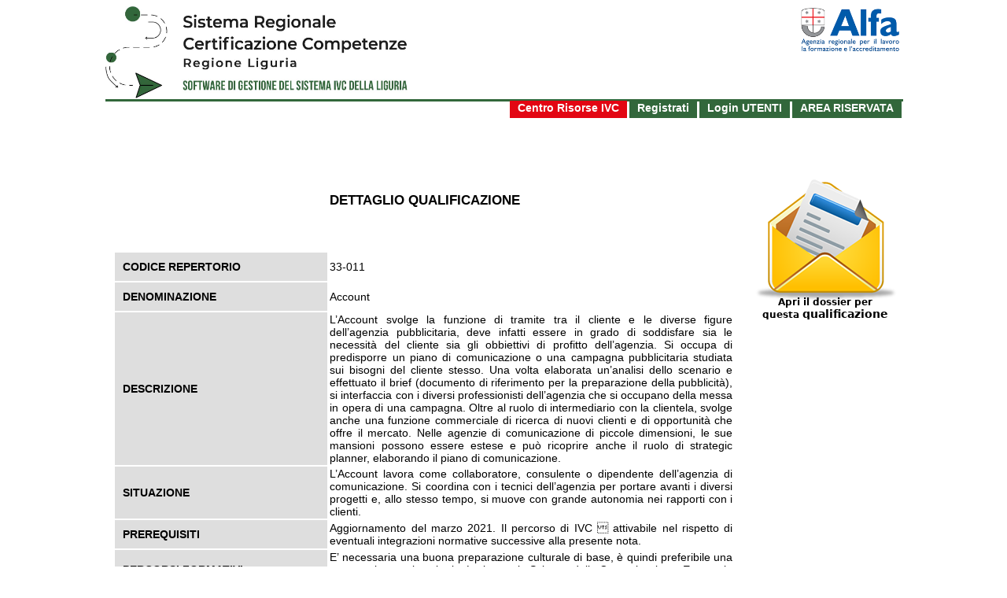

--- FILE ---
content_type: text/html; charset=utf-8
request_url: https://certificazionecompetenze.alfaliguria.it/index.php?codiceRepertorio=33-011&action=3&idForm=0&flagTipo=0
body_size: 3051
content:
<!DOCTYPE html>
<html xmlns="http://www.w3.org/1999/xhtml" lang="it">
<head>
	<title>ALFA Liguria - Certificazione Competenze</title>
        <meta name="robots" content="index, follow" />
        <meta name="keywords" content="ALFA Liguria - Sistema informativo per la certificazione delle competenze" />
        <meta name="description" content="ALFA Liguria - Sistema informativo per la certificazione delle competenze" />
        <meta http-equiv="Content-Type" content="text/html;charset=UTF-8">
      	<script src="./script/jquery-1.10.2.js"></script>
	<script src="./script/jquery-1.10.2.min.js"></script>
        <script src="./script/script.js"></script>
        <script src="./script/jquery-ui.js"></script>
        <link href="./css/stylesheet.css" rel="stylesheet" type="text/css"/>
        <link href="./css/grey.css" rel="stylesheet" type="text/css"/>
        <link href="./css/jquery-ui.css" rel="stylesheet" type="text/css" />
</head>
<body>
<div id="modal" title="ALFA Liguria" style="display:none;overflow:auto;-webkit-overflow-scrolling:touch !important;"><iframe id="thedialog" allowtransparency="true" frameborder="0" id="rf" sandbox="allow-forms allow-scripts" style="width:100%;height:100%;overflow:auto;-webkit-overflow-scrolling:touch !important;"></iframe></div>
    <div id="header" >
                <div style="width:100%"><a href="index.php"><img src="./img/logo.jpg" alt="logo" title="logo" style="float:left;width:400px"/></a><img src="./img/logoAlfa.png" alt="logo" title="logo" style="float:right;width:130px"/></div>
                <div style="clear:both"></div>
        <div style="background-color:#32673b;width: 100%;height: 1px;margin-top: 1px;text-align: left;padding:1px; color:#fff"></div>
           <div style="text-align: right;color:#000;font-size:12px">
                				<a href="./filemanager/seeddms-6.0.9/" title="ALFA Liguria - documentazione" style="padding:1px 10px 5px 10px;font-size:14px;font-weight:bold;color: #fff;background: #e30613;text-decoration: none;text-align:right" target="_blank">Centro Risorse IVC</a>
                <a href="./index.php?idForm=3&amp;action=1&amp;menu=0" title="ALFA Liguria - Modulo di registrazione" style="padding:1px 10px 5px 10px;font-size:14px;font-weight:bold;color: #fff;background: #32673b;text-decoration: none;text-align:right">Registrati</a>
                <a href="./index.php?idForm=10&amp;action=1&amp;menu=0" title="ALFA Liguria - LOGIN UTENTI" style="padding:1px 10px 5px 10px;font-size:14px;font-weight:bold;color: #fff;background: #32673b; text-decoration: none;text-align:right">Login UTENTI</a>
                <a href="./admin" title="ALFA Liguria - AREA RISERVATA ENTI TITOLATI" style="padding:1px 10px 5px 10px;font-size:14px;font-weight:bold;color: #fff;background: #32673b; text-decoration: none;text-align:right">AREA RISERVATA</a>
                            </div>       
    </div>
<div id="main">
<form action='/index.php' method='post' class="form-inline" enctype="multipart/form-data">
<input type="hidden" name="idForm" value="0">    
<div  title="dettagli della qualificazione" style="margin-top:40px;float:left;width:80%"><h3>DETTAGLIO QUALIFICAZIONE</h3> <br/><br/><table style="padding:5px"><tr><td class="repDx">Codice Repertorio</td><td style="text-align:justify">33-011</td></tr><tr><td class="repDx">Denominazione</td><td style="text-align:justify">Account</td></tr><tr><td class="repDx">Descrizione</td><td style="text-align:justify">L’Account svolge la funzione di tramite tra il cliente e le diverse figure dell’agenzia pubblicitaria, deve infatti essere in grado di soddisfare sia le necessità del cliente sia gli obbiettivi di profitto dell’agenzia. Si occupa di predisporre un piano di comunicazione o una campagna pubblicitaria studiata sui bisogni del cliente stesso. Una volta elaborata un’analisi dello scenario e effettuato il brief (documento di riferimento per la preparazione della pubblicità), si interfaccia con i diversi professionisti dell’agenzia che si occupano della messa in opera di una campagna. Oltre al ruolo di intermediario con la clientela, svolge anche una funzione commerciale di ricerca di nuovi clienti e di opportunità che offre il mercato. Nelle agenzie di comunicazione di piccole dimensioni, le sue mansioni possono essere estese e può ricoprire anche il ruolo di strategic planner, elaborando il piano di comunicazione.</td></tr><tr><td class="repDx">Situazione</td><td style="text-align:justify">L’Account lavora come collaboratore, consulente o dipendente dell’agenzia di comunicazione. Si coordina con i tecnici dell’agenzia per portare avanti i diversi progetti e, allo stesso tempo, si muove con grande autonomia nei rapporti con i clienti.</td></tr><tr><td class="repDx">Prerequisiti</td><td style="text-align:justify">Aggiornamento del marzo 2021. Il percorso di IVC  attivabile nel rispetto di eventuali integrazioni normative successive alla presente nota.</td></tr><tr><td class="repDx">Percorsi formativi</td><td style="text-align:justify">E’ necessaria una buona preparazione culturale di base, è quindi preferibile una preparazione universitaria. Le lauree in Scienze della Comunicazione, Economia o Marketing costituiscono una caratteristica preferenziale.</td></tr><tr><td class="repDx">Codice CP2011</td><td style="text-align:justify">3.3.3.6.1 <a href="javascript:void(0);" onclick="espandi('professioni');"  title="Sistema Informativo Professioni"><img src="./img/sistema_professioni.gif" style="width:200px"></a><div id="professioni" style="display:none;width:500px"><script src="https://api.inapp.org/professioni/sistemaprofessioni.php?id=3.3.3.6.1&amp;ente=999&amp;cp=2011" type="text/javascript"></script></div> </td></tr><tr><td class="repDx">Denominazione CP2011</td><td style="text-align:justify">Tecnici della pubblicità</td></tr><tr><td class="repDx">Codice Ateco 07</td><td style="text-align:justify">58</td></tr><tr><td class="repDx">Denominazione ateco 07</td><td style="text-align:justify">ATTIVITÀ EDITORIALI</td></tr><tr><td class="repDx">LIVELLO EQF</td><td style="text-align:justify">5</td></tr></table></div><div  title="Candidatura" style="margin-top:40px;float:left;width:18%; margin-left:2%;text-align:right"><a title="Certifica qualificazione/Competenza" href="/index.php?codiceRepertorio=33-011&codiceCompetenza=&type=2&action=4&idForm=0&flagTipo=0"><img src="./img/candidatura.png" alt="candidatura qualificazione" /></div>


 
<!-- Chiusura del div main-->
</div>
<div style="width:100%;font-size:14px;background-color:#ededed">
<div id="footer">
        <div style="width:100%;font-size:14px;background-color:#dfdfdf">
            <div  style="float:left;width:33%;text-align: left;">
            <div>
              <div>
                <h4></h4>
                <a target="_blank" href="https://www.alfaliguria.it/"> <img style="max-width: 14em;" src="https://drive.google.com/thumbnail?id=184nAral8QDNabRwVT8QgwicgGnFdVAlU&sz=w1000"></a>
              </div>
            </div>
            <div>
              <div>
                <h2>Sede Amministrativa</h2>
                <b>Direzione</b><br>
<a target="_blank" href="https://goo.gl/maps/x9JLXhxPtnEbMvc69" style="font-size:14px"> Via San Vincenzo,4 | 16121 - Genova </a>
              </div>
            </div>
          </div>
          <div style="float:left;width:33%">
              <div>
                <h2>Contatti</h2>
           
                <div style="line-height: 1.8em;">

Per supporto tecnico all'utilizzo della piattaforma: <br>
<a href="mailto:certificazionecompetenze@alfaliguria.it"  style="font-size:14px"><i>
</i> certificazionecompetenze@alfaliguria.it</a>

<br><br>

Per informazioni sul servizio <br> IVC delle Competenze: <br>
<a href="mailto:certificazionecompetenze@alfaliguria.it"  style="font-size:14px"><i>
</i> certificazionecompetenze@alfaliguria.it</a>
</div>
              </div>
            </div>
            <div  style="float:left;width:33%;text-align:right">
              <div>
                <h2>Codici Istituzionali</h2>
                <b>Codice Fiscale:</b> 02437860998 <br>
<b>Codice iPA:</b> arlfa <br>
<b>Codice Univoco ufficio: </b>UFGKG7 <br>
<b>Codice AOO: </b>ALFA<br>
              </div>
            </div>
        </div>
    <div style="clear:both"></div>
    <div style="margin-right:0;font-size:10px;margin:0;text-align:right">&copy; 2017 <a href="mailto:a.capezzuoli@gmail.com" title="alessandro capezzuoli">Alessandro Capezzuoli</a></div>
    <br /> <a href="https://form.agid.gov.it/view/33c7e7c0-7023-11ef-b407-c73acd6f46be" target="_blank" style="text-align:right"> Dichiarazione di accessibilità</a>

</div>
</div>
</body>
</html>




--- FILE ---
content_type: text/css
request_url: https://api.inapp.org/professioni/css/sistemaProfessioni.css
body_size: 244
content:
#main_widget {
  width:100%;
  color: #000;
  margin:0 auto;
  text-align : left;
  font-size:1em;
  font-family: Tahoma, Arial, Verdana, sans-serif;
  font-weight:normal;
  }
A.widget {
  color: #000;
  text-decoration: none;
  text-align:left;
}
A.widget:hover {
  color: #FF0000;
  text-decoration: none;
  text-align:left;
}
P.widget {
text-align:left;
}
UL.widget {list-style-image:url('https://api.inapp.org/professioni/images/listicon.gif');text-align:left}
LI.widget {text-align:left; color: #000;margin-bottom:2px;}
P.red{
   color:#FF0000;
   font-weight:bold;
   text-align:justify;
}

TABLE.widget {
 width:100%;
 border:0;
 text-align:left;
}

TD.widget {
 font-family: Tahoma, Arial, Verdana, sans-serif;
 text-align:left;
 margin:0;
 padding:0;
}

HR {
 height: 0.01em;
 color:#898989;
 text-align:center;
}
/* ---------- Impostazioni FORM ---------- */


#containerItaly {
	width: 250px;
	height: 300px;
	padding-top:20px;
	margin:0 auto;
}

 #containerMap {
	width: 100px;
	height: 150px;
	padding-top:20px;
	margin:0 auto;
}

.container {
        height: 150px;
        position: relative;
        }

.vertical-center {
        font-family: Tahoma, Arial, Verdana, sans-serif;
        margin: 0;
        position: absolute;
        top: 50%;
        -ms-transform: translateY(-50%);
        transform: translateY(-50%);
        }
.testata {
        font-family: Tahoma, Arial, Verdana, sans-serif;
        padding: 40px;
        text-align: center;
        background: #4682b4;
        color: white;
        font-size: 15px;
        height:400px;
        }
.testataNazionali {
        font-family: Tahoma, Arial, Verdana, sans-serif;
        padding: 40px;
        text-align: center;
        background: #008b8b;
        color: white;
        font-size: 15px;
        height:350px;
}

--- FILE ---
content_type: application/javascript
request_url: https://api.inapp.org/professioni/script/espandi.js
body_size: -279
content:
function espandi(sezione){
sezID = document.getElementById(sezione);
if (sezID.style.display == "none"){
sezID.style.display="block";
}
else {
sezID.style.display="none";
}
}

--- FILE ---
content_type: application/javascript; charset=utf-8
request_url: https://api.inapp.org/professioni/sistemaprofessioni.php?id=3.3.3.6.1&ente=999&cp=2011
body_size: 2386
content:
  
var p = "<p class=&quot;widget&quot;>";
var pe = "</p>";
var a = "</a>"; 
var li = "<li class=&quot;widget&quot;>";
var br = "<br />";
var br = "<br />";
var ul = "<ul class=&quot;widget&quot;>";
var ule = "</ul>";
var lie = "</li>";
document.open();document.write('<!DOCTYPE HTML PUBLIC "-//W3C//DTD HTML 4.01 Transitional//EN" "http://www.w3.org/TR/html4/loose.dtd"><html xmlns="http://www.w3.org/1999/xhtml">');document.write('<head>');document.write('<title>Sistema informativo sulle professioni</title>');document.write('<scr'+'ipt src="https://api.inapp.org/professioni/script/jquery-1.10.2.js"></scr'+'ipt>');document.write('<scr'+'ipt src="https://api.inapp.org/professioni/script/jquery-ui.js"></scr'+'ipt>');document.write('<scr'+'ipt src="https://api.inapp.org/professioni/script/raphael-min.js"></scr'+'ipt>');document.write('<scr'+'ipt src="https://api.inapp.org/professioni/script/paths.php?codice=3.3.3.6.1" type="text/javascript"></scr'+'ipt>');document.write('<scr'+'ipt src="https://api.inapp.org/professioni/script/initRegioni.php?codice=3.3.3.6.1&regioni=a%3A2%3A%7Bi%3A0%3Ba%3A9%3A%7Bs%3A14%3A%22idCollegamento%22%3Bs%3A4%3A%227719%22%3Bs%3A6%3A%22codice%22%3Bs%3A9%3A%223.3.3.6.1%22%3Bs%3A6%3A%22idEnte%22%3Bs%3A2%3A%2207%22%3Bs%3A10%3A%22idTipoEnte%22%3Bs%3A1%3A%221%22%3Bs%3A4%3A%22link%22%3Bs%3A72%3A%22http%3A%2F%2Fprofessioniweb.regione.liguria.it%2FDettaglio.aspx%3Fcode%3D0000000210%26%22%3Bs%3A18%3A%22idTipoCollegamento%22%3Bs%3A2%3A%2211%22%3Bs%3A4%3A%22note%22%3Bs%3A7%3A%22Account%22%3Bs%3A13%3A%22codiceInterno%22%3BN%3Bs%3A2%3A%22cp%22%3Bs%3A4%3A%222011%22%3B%7Di%3A1%3Ba%3A9%3A%7Bs%3A14%3A%22idCollegamento%22%3Bs%3A4%3A%226940%22%3Bs%3A6%3A%22codice%22%3Bs%3A9%3A%223.3.3.6.1%22%3Bs%3A6%3A%22idEnte%22%3Bs%3A2%3A%2207%22%3Bs%3A10%3A%22idTipoEnte%22%3Bs%3A1%3A%221%22%3Bs%3A4%3A%22link%22%3Bs%3A75%3A%22https%3A%2F%2Fcertificazionecompetenze.alfaliguria.it%2Findex.php%3FidForm%3D12%26string%3D%22%3Bs%3A18%3A%22idTipoCollegamento%22%3Bs%3A2%3A%2212%22%3Bs%3A4%3A%22note%22%3BN%3Bs%3A13%3A%22codiceInterno%22%3BN%3Bs%3A2%3A%22cp%22%3Bs%3A4%3A%222011%22%3B%7D%7D&entiNazionaliDatiLocali=a%3A3%3A%7Bi%3A0%3Ba%3A9%3A%7Bs%3A14%3A%22idCollegamento%22%3Bs%3A4%3A%228168%22%3Bs%3A6%3A%22codice%22%3Bs%3A9%3A%223.3.3.6.1%22%3Bs%3A6%3A%22idEnte%22%3Bs%3A1%3A%222%22%3Bs%3A10%3A%22idTipoEnte%22%3Bs%3A1%3A%224%22%3Bs%3A4%3A%22link%22%3Bs%3A57%3A%22https%3A%2F%2Fwww.inapp.gov.it%2Fprofessioni%2Fterritori%2F%3Fcodicecp%3D%22%3Bs%3A18%3A%22idTipoCollegamento%22%3Bs%3A2%3A%2218%22%3Bs%3A4%3A%22note%22%3BN%3Bs%3A13%3A%22codiceInterno%22%3BN%3Bs%3A2%3A%22cp%22%3Bs%3A4%3A%222021%22%3B%7Di%3A1%3Ba%3A9%3A%7Bs%3A14%3A%22idCollegamento%22%3Bs%3A4%3A%228979%22%3Bs%3A6%3A%22codice%22%3Bs%3A9%3A%223.3.3.6.1%22%3Bs%3A6%3A%22idEnte%22%3Bs%3A1%3A%224%22%3Bs%3A10%3A%22idTipoEnte%22%3Bs%3A1%3A%224%22%3Bs%3A4%3A%22link%22%3Bs%3A79%3A%22https%3A%2F%2Fexcelsior.unioncamere.net%2Fbanca-dati-professioni%2Fbdprof_scheda.php%3Fcod%3D%22%3Bs%3A18%3A%22idTipoCollegamento%22%3Bs%3A2%3A%2217%22%3Bs%3A4%3A%22note%22%3BN%3Bs%3A13%3A%22codiceInterno%22%3BN%3Bs%3A2%3A%22cp%22%3Bs%3A4%3A%222021%22%3B%7Di%3A2%3Ba%3A9%3A%7Bs%3A14%3A%22idCollegamento%22%3Bs%3A4%3A%229790%22%3Bs%3A6%3A%22codice%22%3Bs%3A9%3A%223.3.3.6.1%22%3Bs%3A6%3A%22idEnte%22%3Bs%3A1%3A%226%22%3Bs%3A10%3A%22idTipoEnte%22%3Bs%3A1%3A%224%22%3Bs%3A4%3A%22link%22%3Bs%3A162%3A%22https%3A%2F%2Fpublic.tableau.com%2Fapp%2Fprofile%2Fufficio.di.statistica.sviluppo.lavoro.italia.spa%2Fviz%2FLMI-LabourMarketIntelligence-2025%2FATTIVAZIONI%3Fpublish%3Dyes%26Professione%3D%22%3Bs%3A18%3A%22idTipoCollegamento%22%3Bs%3A2%3A%2216%22%3Bs%3A4%3A%22note%22%3BN%3Bs%3A13%3A%22codiceInterno%22%3BN%3Bs%3A2%3A%22cp%22%3Bs%3A4%3A%222021%22%3B%7D%7D&cp=2011" type="text/javascript"></scr'+'ipt>');document.write('<scr'+'ipt src="https://api.inapp.org/professioni/script/espandi.js" type="text/javascript"></scr'+'ipt>');
document.write('<scr'+'ipt src="https://api.inapp.org/professioni/script/script.php.js" type="text/javascript"></scr'+'ipt>');
document.write('<link rel="stylesheet" type="text/css" href="https://api.inapp.org/professioni/css/jquery-ui-1.10.3.custom.css" media="screen"/>');document.write('<link rel="stylesheet" type="text/css" href="https://api.inapp.org/professioni/css/sistemaProfessioni.css" media="screen"/>');document.write('</head>');document.write('<body>');document.write('<div id="main_widget">');document.write('<div style="text-align:right"><a  href="http://api.inapp.org/professioni/sistema_informativo.htm" style="font-size:14px;font-weight:bold;text-align:right" target="_blank">');
document.write('<span style="font-size:10px;text-align:right">SISTEMA INFORMATIVO SULLE PROFESSIONI</span>&nbsp; <img src="http://api.inapp.org/professioni/images/question-mark.png" alt="icona" style="width:25px" /></a></div>');
document.write('<table class="widget">');
document.write('<tr><td colspan="3" style="background:#002d4e;color:#fff;font-weight:bold;text-align:center;padding:5px;">3.3.3.6.1 - TECNICI DELLA PUBBLICITà</td></tr>');
document.write('<tr><td colspan="3" style="height:10px"></td></tr>');
document.write('<tr><td colspan="4" style="font-size:11px;text-align:justify;color:#0000CD">ATTENZIONE! L\'adozione della CP2021 da parte delle istituzioni che partecipano al sistema è ancora in corso. Al fine di garantire la consultabilità dei dati, sono state predsposte specifiche avvertenze, per ciascuna Unità Professionale interessata, sul raccordo tra la tassonomia CP2011 e la CP2021.</td></tr>');
document.write('<tr><td class="widget"><img src="http://api.inapp.org/professioni/images/classificazione.png" alt="icona" /></td><td>');
document.write('IL POSTO CHE OCCUPA NELLA CLASSIFICAZIONE&nbsp;(ISTAT)');
document.write('</td>');
document.write('<td><a href="javascript:;" onclick="apri(\'3.3.3.6.1\',\'3.3.3.6.1\', \'Tecnici della pubblicità\',\'Tecnici della pubblicità\',\'https://professioni.istat.it/sistemainformativoprofessioni/cp/scheda.php?db=2021&id=3.3.3.6.1&amp;flag=1\',\'2011\')" style="font-size:15px">');document.write('<img src="http://api.inapp.org/professioni/images/fullscreen.png" alt="icona" style="border:0px;;text-decoration: none;" >');
document.write('</a>');
document.write('</td></tr>');
document.write('<tr><td class="widget"><img src="http://api.inapp.org/professioni/images/istat.png" alt="icona" /></td><td>');
document.write('GLI OCCUPATI NELL\'ULTIMO TRIENNIO&nbsp;(ISTAT)');
document.write('</td>');
document.write('<td><a href="javascript:;" onclick="apri(\'3.3.3.6.1\',\'3.3.3.6.1\', \'Tecnici della pubblicità\',\'Tecnici della pubblicità\',\'https://api.inapp.org/professioni/istat.php?codice=3.3.3.6.1&amp;flag=1\',\'2011\')" style="font-size:15px">');document.write('<img src="http://api.inapp.org/professioni/images/fullscreen.png" alt="icona" style="border:0px;;text-decoration: none;" >');
document.write('</a>');
document.write('</td></tr>');
document.write('<tr><td class="widget"><img src="http://api.inapp.org/professioni/images/inapp.png" alt="icona" /></td><td>');
document.write('CARATTERISTICHE DELLA PROFESSIONE&nbsp;(INAPP)');
document.write('</td>');
document.write('<td><a href="javascript:;" onclick="apri(\'3.3.3.6.1\',\'3.3.3.6.1\', \'Tecnici della pubblicità\',\'Tecnici della pubblicità\',\'https://www.inapp.org/professioni/scopri-professioni/scheda/?keyword=3.3.3.6.1&amp;flag=1\',\'2011\')" style="font-size:15px">');document.write('<img src="http://api.inapp.org/professioni/images/fullscreen.png" alt="icona" style="border:0px;;text-decoration: none;" >');
document.write('</a>');
document.write('</td></tr>');
document.write('<tr><td class="widget"><img src="http://api.inapp.org/professioni/images/inps.png" alt="icona" /></td><td>');
document.write('RETRIBUZIONI&nbsp;(INPS)');
document.write('</td>');
document.write('<td><a href="https://api.inapp.org/professioni/inps.php?codice=3.3.3.6.1&amp;P3=3"  title="RETRIBUZIONI - Nuova finestra" style="font-size:10px" target="blank">');
document.write('<img src="http://api.inapp.org/professioni/images/fullscreen.png" alt="icona" style="border:0px;;text-decoration: none;" >');
document.write('</a>');
document.write('</td></tr>');
document.write('<tr><td class="widget"><img src="http://api.inapp.org/professioni/images/unioncamere.png" alt="icona" /></td><td>');
document.write('PREVISIONI DI ASSUNZIONE A BREVE TERMINE&nbsp;(UNIONCAMERE)');
document.write('</td>');
document.write('<td><a href="javascript:;" onclick="apri(\'3.3.3.6.1\',\'3.3.3.6.1\', \'Tecnici della pubblicità\',\'Tecnici della pubblicità\',\'https://excelsior.unioncamere.net/banca-dati-professioni/bdprof_scheda.php?cod=3.3.3.6.1&amp;flag=1\',\'2011\')" style="font-size:15px">');document.write('<img src="http://api.inapp.org/professioni/images/fullscreen.png" alt="icona" style="border:0px;;text-decoration: none;" >');
document.write('</a>');
document.write('</td></tr>');
document.write('<tr><td class="widget"><img src="http://api.inapp.org/professioni/images/infortuni.png" alt="icona" /></td><td>');
document.write('INFORTUNI SUL LAVORO&nbsp;(INAIL)');
document.write('</td>');
document.write('<td><a href="https://bancadatiprofessionioas.inail.it/analytics/saw.dll?Dashboard&PortalPath=/shared/Professioni/_portal/Report_Profesioni&Action=Navigate&P0=2&P1=eq&P2=%22descrizione%20NUP_2012%22.COD_NUP&P4=eq&P5=%22descrizione%20NUP_2012%22.cod_nup_bis&P6=33361&amp;flag=1&amp;P3=3"  title="INFORTUNI SUL LAVORO - Nuova finestra" style="font-size:10px" target="blank">');
document.write('<img src="http://api.inapp.org/professioni/images/fullscreen.png" alt="icona" style="border:0px;;text-decoration: none;" />');
document.write('</a>');
document.write('</td></tr>');
document.write('<tr><td class="widget"><img src="http://api.inapp.org/professioni/images/malattie.png" alt="icona" /></td><td>');
document.write('MALATTIE PROFESSIONALI&nbsp;(INAIL)');
document.write('</td>');
document.write('<td><a href="https://bancadatiprofessionioas.inail.it/analytics/saw.dll?Dashboard&PortalPath=/shared/Malattie_Professionali_DEF/_portal/report_MP_DEF&Action=Navigate&P0=2&P1=eq&P2=Descrizione_NUP.COD_NUP&P4=eq&P5=Descrizione_NUP.COD_NUP_BIS&P6=33361&amp;flag=1&amp;P3=3"  title="MALATTIE PROFESSIONALI - Nuova finestra" style="font-size:10px" target="blank">');
document.write('<img src="http://api.inapp.org/professioni/images/fullscreen.png" alt="icona" style="border:0px;;text-decoration: none;" />');
document.write('</a>');
document.write('</td></tr>');
document.write('<tr><td class="widget"><img src="http://api.inapp.org/professioni/images/co.png" alt="icona" /></td><td>');
document.write('L\'ANDAMENTO DEL MERCATO LAVORO&nbsp;(SVILUPPO LAVORO ITALIA)');
document.write('</td>');
document.write('<td><a href="javascript:;" onclick="apri(\'3.3.3.6.1\',\'3.3.3.6.1\', \'Tecnici della pubblicità\',\'Tecnici della pubblicità\',\'https://public.tableau.com/app/profile/ufficio.di.statistica.sviluppo.lavoro.italia.spa/viz/LMI-LabourMarketIntelligence-2025/ATTIVAZIONI?publish=yes&Professione=3.3.3.6.1&amp;flag=1\',\'2011\')" style="font-size:15px">');document.write('<img src="http://api.inapp.org/professioni/images/fullscreen.png" alt="icona" style="border:0px;;text-decoration: none;" >');
document.write('</a>');
document.write('</td></tr>');
document.write('<tr><td class="widget"><img src="http://api.inapp.org/professioni/images/almalaurea.png" alt="icona" /></td><td>');
document.write('LE PROFESSIONI DEI LAUREATI&nbsp;(ALMALAUREA)');
document.write('</td>');
document.write('<td><a href="javascript:;" onclick="apri(\'3.3.3.6.1\',\'3.3.3.6.1\', \'Tecnici della pubblicità\',\'Tecnici della pubblicità\',\'https://www2.almalaurea.it/cgi-asp/professioni/Scheda.aspx?codice21=3.3.3.6.1&amp;flag=1\',\'2011\')" style="font-size:15px">');document.write('<img src="http://api.inapp.org/professioni/images/fullscreen.png" alt="icona" style="border:0px;;text-decoration: none;" >');
document.write('</a>');
document.write('</td></tr>');
document.write('<tr><td class="widget"><img src="http://api.inapp.org/professioni/images/miurs.png" alt="icona" /></td><td>');
document.write('OFFERTA FORMATIVA UNIVERSITARIA&nbsp;(MUR)');
document.write('</td>');
document.write('<td><a href="https://api.inapp.org/professioni/miur.php?codice=3.3.3.6.1&amp;P3=3"  title="OFFERTA FORMATIVA UNIVERSITARIA - Nuova finestra" style="font-size:10px" target="blank">');
document.write('<img src="http://api.inapp.org/professioni/images/fullscreen.png" alt="icona" style="border:0px;;text-decoration: none;" >');
document.write('</a>');
document.write('</td></tr>');
document.write('<tr><td colspan="3">');
document.write('<div id="containerItaly"><div id="chaptersMap"></div></div>');
document.write(pe);document.write('</td></tr>');
document.write('<tr><td colspan="3" style="color:#000;text-align:right;font-size:9px">Per info e assistenza tecnica: <a href="mailto:professioni@inapp.org">professioni@inapp.org</a>');
document.write('</td></tr>');
document.write('</table>');
document.write('</div>');document.close();

--- FILE ---
content_type: application/javascript
request_url: https://api.inapp.org/professioni/script/script.php.js
body_size: 899
content:
function ricerca(){

		if (document.getElementById("box_ricerca").value.length<=3) {
			alert("Inserire una stringa di lunghezza superiore a 3.");
			return;

		}
else 
		{
		document.forms['trova'].submit();
		}

}

function ClosePass(codice){

		var pagina="index.php?";
		window.opener.location.href=pagina + "id=" + codice;
		window.close();
}


function delDefaultValue(elem) {
	elemChange = document.getElementById(elem);
	if (elemChange.value == elemChange.defaultValue) {
		elemChange.value='';
	}
	elemChange.style.color = '#000';
}

function checkEmptyValue(elem) {
	elemChange = document.getElementById(elem);
	if (elemChange.value == '') {
		elemChange.style.color = '#bbb';
		elemChange.value = elemChange.defaultValue;
	}
}

function openW(elemento,x,y){
  //Centra la finestra
  Wleft=(screen.availWidth-x)/2;
  Wtop=(screen.availheight-y)/2;
  winSpec = "toolbar=no, location=no, directories=no, status=no, menubar=no, scrollbars=yes,left=" + Wleft + ",top=" + Wtop+ " resizable=no, width=" + x + ",height=" + y;
   var mylocation=elemento;
  win1 = window.open(mylocation, "Fullscreen", winSpec);
 }

function openPopUp(tipologia,livello,oggetto,codice){
	//if (livello!=5){
	if ((tipologia!=0)&&(tipologia!=3)&&(tipologia!=4)) {
		alert("Operazione non disponibile.")
		return;
	}

	if (codice==0){
		var obj=document.getElementById(oggetto);
		codice=obj.value;
	}

	switch(tipologia){
		case 1:
				openW("help.php?livello="+ livello +"&cod=" + codice ,430,400);
				break;
		case 0:
				openW("descrizione.php?livello=" + livello + "&cod=" + codice ,430,400);
				break;
		case 2:
				openW("professioni.php?livello=" + livello + "&cod=" + codice ,580,400);
				break;
		case 3:
				openW("isco88.php?oggetto=" + oggetto + "&cod=" + codice,540,350);
				break;
		case 4:
				openW("lista.php?livello=" + livello + "&cod=" + codice,350,180);
				break;
	
	}
}

function funzione(n) {
window.open(n);
}

function apri(codiceA,codiceDa,nomeA,nomeDa,link,cp) { 
    if(cp=="2021") {
       if (codiceA!=codiceDa) {
                myVar=confirm("ATTENZIONE! Stai per accedere a un sito che utilizza la codifica relativa alla CP2011.  Il codice professionale \""+codiceDa+"-"+nomeDa+"\"  della CP 2021 corrisponde al codice professionale \""+codiceA+"-"+nomeA+"\" della CP2011");            
        }
        else {
                myVar=confirm("ATTENZIONE! Stai per accedere a un sito che utilizza la codifica relativa alla CP2011.  Il codice professionale \""+codiceDa+"-"+nomeDa+"\"  della CP 2021 non ha subito variazioni rispetto allo stesso codice della CP2011");            
        }
   }
   if(cp=="2011") {
              if (codiceA!=codiceDa) {
                    myVar=confirm("ATTENZIONE! Stai per accedere a un sito che utilizza la codifica relativa alla CP2021.  Il codice professionale \""+codiceDa+"-"+nomeDa+"\"  della CP 2011 corrisponde al codice professionale \""+codiceA+"-"+nomeA+"\" della CP"+cp);            
                }
                else {
                    myVar=confirm("ATTENZIONE! Stai per accedere a un sito che utilizza la codifica relativa alla CP2021.  Il codice professionale \""+codiceDa+"-"+nomeDa+"\"  della CP 2011 non ha subito variazioni rispetto allo stesso codice della CP2021");            
                }
   }
            if(myVar=="0")  {false;}
            if(myVar=="1")  {window.open(link, '_blank');}
        }
//-->
function ShowHide(id){
 if(document.getElementById){
  var el=document.getElementById(id);
  el.style.display = (el.style.display=="block") ? "none" : "block";
 }
}

$(document).ready(function () {
if ($('#dlink')) {
$('#dlink').click(function(){
    $( "#guida" ).dialog({
        modal:true
    });
});
}
if ($('#dlink1')) {
$('#dlink1').click(function(){
    $( "#guida" ).dialog({
        modal:true
    });
});
}
if ($('#dlink2')) {
$('#dlink2').click(function(){
    $( "#guida" ).dialog({
        modal:true
    });
});
}

if ($('#dlink3')) {
$('#dlink3').click(function(){
    $( "#guida" ).dialog({
        modal:true
    });
});
}

if ($('#dlink4')) {
$('#dlink4').click(function(){
    $( "#guida" ).dialog({
        modal:true
    });
});
}

if ($('#dlink5')) {
$('#dlink5').click(function(){
    $( "#guida" ).dialog({
        modal:true
    });
});
}
});



--- FILE ---
content_type: application/javascript; charset=utf-8
request_url: https://api.inapp.org/professioni/script/initRegioni.php?codice=3.3.3.6.1&regioni=a%3A2%3A%7Bi%3A0%3Ba%3A9%3A%7Bs%3A14%3A%22idCollegamento%22%3Bs%3A4%3A%227719%22%3Bs%3A6%3A%22codice%22%3Bs%3A9%3A%223.3.3.6.1%22%3Bs%3A6%3A%22idEnte%22%3Bs%3A2%3A%2207%22%3Bs%3A10%3A%22idTipoEnte%22%3Bs%3A1%3A%221%22%3Bs%3A4%3A%22link%22%3Bs%3A72%3A%22http%3A%2F%2Fprofessioniweb.regione.liguria.it%2FDettaglio.aspx%3Fcode%3D0000000210%26%22%3Bs%3A18%3A%22idTipoCollegamento%22%3Bs%3A2%3A%2211%22%3Bs%3A4%3A%22note%22%3Bs%3A7%3A%22Account%22%3Bs%3A13%3A%22codiceInterno%22%3BN%3Bs%3A2%3A%22cp%22%3Bs%3A4%3A%222011%22%3B%7Di%3A1%3Ba%3A9%3A%7Bs%3A14%3A%22idCollegamento%22%3Bs%3A4%3A%226940%22%3Bs%3A6%3A%22codice%22%3Bs%3A9%3A%223.3.3.6.1%22%3Bs%3A6%3A%22idEnte%22%3Bs%3A2%3A%2207%22%3Bs%3A10%3A%22idTipoEnte%22%3Bs%3A1%3A%221%22%3Bs%3A4%3A%22link%22%3Bs%3A75%3A%22https%3A%2F%2Fcertificazionecompetenze.alfaliguria.it%2Findex.php%3FidForm%3D12%26string%3D%22%3Bs%3A18%3A%22idTipoCollegamento%22%3Bs%3A2%3A%2212%22%3Bs%3A4%3A%22note%22%3BN%3Bs%3A13%3A%22codiceInterno%22%3BN%3Bs%3A2%3A%22cp%22%3Bs%3A4%3A%222011%22%3B%7D%7D&entiNazionaliDatiLocali=a%3A3%3A%7Bi%3A0%3Ba%3A9%3A%7Bs%3A14%3A%22idCollegamento%22%3Bs%3A4%3A%228168%22%3Bs%3A6%3A%22codice%22%3Bs%3A9%3A%223.3.3.6.1%22%3Bs%3A6%3A%22idEnte%22%3Bs%3A1%3A%222%22%3Bs%3A10%3A%22idTipoEnte%22%3Bs%3A1%3A%224%22%3Bs%3A4%3A%22link%22%3Bs%3A57%3A%22https%3A%2F%2Fwww.inapp.gov.it%2Fprofessioni%2Fterritori%2F%3Fcodicecp%3D%22%3Bs%3A18%3A%22idTipoCollegamento%22%3Bs%3A2%3A%2218%22%3Bs%3A4%3A%22note%22%3BN%3Bs%3A13%3A%22codiceInterno%22%3BN%3Bs%3A2%3A%22cp%22%3Bs%3A4%3A%222021%22%3B%7Di%3A1%3Ba%3A9%3A%7Bs%3A14%3A%22idCollegamento%22%3Bs%3A4%3A%228979%22%3Bs%3A6%3A%22codice%22%3Bs%3A9%3A%223.3.3.6.1%22%3Bs%3A6%3A%22idEnte%22%3Bs%3A1%3A%224%22%3Bs%3A10%3A%22idTipoEnte%22%3Bs%3A1%3A%224%22%3Bs%3A4%3A%22link%22%3Bs%3A79%3A%22https%3A%2F%2Fexcelsior.unioncamere.net%2Fbanca-dati-professioni%2Fbdprof_scheda.php%3Fcod%3D%22%3Bs%3A18%3A%22idTipoCollegamento%22%3Bs%3A2%3A%2217%22%3Bs%3A4%3A%22note%22%3BN%3Bs%3A13%3A%22codiceInterno%22%3BN%3Bs%3A2%3A%22cp%22%3Bs%3A4%3A%222021%22%3B%7Di%3A2%3Ba%3A9%3A%7Bs%3A14%3A%22idCollegamento%22%3Bs%3A4%3A%229790%22%3Bs%3A6%3A%22codice%22%3Bs%3A9%3A%223.3.3.6.1%22%3Bs%3A6%3A%22idEnte%22%3Bs%3A1%3A%226%22%3Bs%3A10%3A%22idTipoEnte%22%3Bs%3A1%3A%224%22%3Bs%3A4%3A%22link%22%3Bs%3A162%3A%22https%3A%2F%2Fpublic.tableau.com%2Fapp%2Fprofile%2Fufficio.di.statistica.sviluppo.lavoro.italia.spa%2Fviz%2FLMI-LabourMarketIntelligence-2025%2FATTIVAZIONI%3Fpublish%3Dyes%26Professione%3D%22%3Bs%3A18%3A%22idTipoCollegamento%22%3Bs%3A2%3A%2216%22%3Bs%3A4%3A%22note%22%3BN%3Bs%3A13%3A%22codiceInterno%22%3BN%3Bs%3A2%3A%22cp%22%3Bs%3A4%3A%222021%22%3B%7D%7D&cp=2011
body_size: 5561
content:
var entiNazionaliDatiLocali=1;var jsonReturn = [];jsonReturn.push('07');if(!(window.console && console.log)) {
	console = {
	log: function(){},
	debug: function(){},
	info: function(){},
	warn: function(){},
	error: function(){}
	};
}
/*       Equivalente di in_array PHP              */
function in_array(needle, haystack) {
    for(var i in haystack) {
        if(haystack[i] == needle) return true;
    }
    return false;
}
/*      Fine in_array PHP              */  

var paths = {
	"07": {
		name: "Liguria",
		slug: "08",
		url: "https://api.inapp.org/professioni/sistemaprofessioni.php?switch=2&idEnte=07&codice=3.3.3.6.1&cp=2011&regioni=a%3A2%3A%7Bi%3A0%3Ba%3A9%3A%7Bs%3A14%3A%22idCollegamento%22%3Bs%3A4%3A%227719%22%3Bs%3A6%3A%22codice%22%3Bs%3A9%3A%223.3.3.6.1%22%3Bs%3A6%3A%22idEnte%22%3Bs%3A2%3A%2207%22%3Bs%3A10%3A%22idTipoEnte%22%3Bs%3A1%3A%221%22%3Bs%3A4%3A%22link%22%3Bs%3A72%3A%22http%3A%2F%2Fprofessioniweb.regione.liguria.it%2FDettaglio.aspx%3Fcode%3D0000000210%26%22%3Bs%3A18%3A%22idTipoCollegamento%22%3Bs%3A2%3A%2211%22%3Bs%3A4%3A%22note%22%3Bs%3A7%3A%22Account%22%3Bs%3A13%3A%22codiceInterno%22%3BN%3Bs%3A2%3A%22cp%22%3Bs%3A4%3A%222011%22%3B%7Di%3A1%3Ba%3A9%3A%7Bs%3A14%3A%22idCollegamento%22%3Bs%3A4%3A%226940%22%3Bs%3A6%3A%22codice%22%3Bs%3A9%3A%223.3.3.6.1%22%3Bs%3A6%3A%22idEnte%22%3Bs%3A2%3A%2207%22%3Bs%3A10%3A%22idTipoEnte%22%3Bs%3A1%3A%221%22%3Bs%3A4%3A%22link%22%3Bs%3A75%3A%22https%3A%2F%2Fcertificazionecompetenze.alfaliguria.it%2Findex.php%3FidForm%3D12%26string%3D%22%3Bs%3A18%3A%22idTipoCollegamento%22%3Bs%3A2%3A%2212%22%3Bs%3A4%3A%22note%22%3BN%3Bs%3A13%3A%22codiceInterno%22%3BN%3Bs%3A2%3A%22cp%22%3Bs%3A4%3A%222011%22%3B%7D%7D",
		path: "M43.9,72.7l4.1,2.1l1.5-0.4l2.5,0.8 l7.6,6.6l5.1,0.3v-1.9L63,79.3l-3.1-3.9l-2.6-2l-0.8-1.5l-3.3,0.3v-1.4l0.6-2.1l-1.3-1l-1.3,0.5L47.8,66v1.9l-2.1-0.4l-2-2.2 l-1.5,0.1v3l-2.3,1.2l-2.1-1.7l-1.3,0.9l-2.9,0.6l-1.2,1.1l-2.8-0.7L29,73.1L26.6,74l0.3,3.9l-7.2,2.4l0.8,1.5l-1.3,1.8l-3.3,1.9 l0.3,2.8l2.8,1.6l5-2.5l1.2-1.2l3.4-1.7l0.2-2.1l2.1-3.7l3.2-1.2l1-2.9l4.9-2.9L43.9,72.7z"
	},
	"05": {
		name: "Veneto",
		slug: "05",
		url: "https://api.inapp.org/professioni/sistemaprofessioni.php?switch=2&idEnte=05&codice=3.3.3.6.1&regioni=a%3A2%3A%7Bi%3A0%3Ba%3A9%3A%7Bs%3A14%3A%22idCollegamento%22%3Bs%3A4%3A%227719%22%3Bs%3A6%3A%22codice%22%3Bs%3A9%3A%223.3.3.6.1%22%3Bs%3A6%3A%22idEnte%22%3Bs%3A2%3A%2207%22%3Bs%3A10%3A%22idTipoEnte%22%3Bs%3A1%3A%221%22%3Bs%3A4%3A%22link%22%3Bs%3A72%3A%22http%3A%2F%2Fprofessioniweb.regione.liguria.it%2FDettaglio.aspx%3Fcode%3D0000000210%26%22%3Bs%3A18%3A%22idTipoCollegamento%22%3Bs%3A2%3A%2211%22%3Bs%3A4%3A%22note%22%3Bs%3A7%3A%22Account%22%3Bs%3A13%3A%22codiceInterno%22%3BN%3Bs%3A2%3A%22cp%22%3Bs%3A4%3A%222011%22%3B%7Di%3A1%3Ba%3A9%3A%7Bs%3A14%3A%22idCollegamento%22%3Bs%3A4%3A%226940%22%3Bs%3A6%3A%22codice%22%3Bs%3A9%3A%223.3.3.6.1%22%3Bs%3A6%3A%22idEnte%22%3Bs%3A2%3A%2207%22%3Bs%3A10%3A%22idTipoEnte%22%3Bs%3A1%3A%221%22%3Bs%3A4%3A%22link%22%3Bs%3A75%3A%22https%3A%2F%2Fcertificazionecompetenze.alfaliguria.it%2Findex.php%3FidForm%3D12%26string%3D%22%3Bs%3A18%3A%22idTipoCollegamento%22%3Bs%3A2%3A%2212%22%3Bs%3A4%3A%22note%22%3BN%3Bs%3A13%3A%22codiceInterno%22%3BN%3Bs%3A2%3A%22cp%22%3Bs%3A4%3A%222011%22%3B%7D%7D",
		path: "M110.8,11.6l-4.2-0.5l-1.7,2h-2.6L99.8,12l-0.4,3.4l-3.7,1.3l0.4,1.4l-1.2,2.2l1,0.9 l1.9,2.5l-1.3,2.7l-2.8,1L92.6,31l-2.8-1.2l-4,2.1L85.2,35l-1.9,3.1l-4.8,1l-0.4-1l0.3-1.9h-1.5L76.8,37L74,39.5l0.2,7.7l1.1,2.1 l1.8-0.2l3.1,1.6l1.7,3.1l2.2-0.2l0.8,1.4l2.9,2.5h3.7l0.4,1.2l1.5,0.4l2.3-1.9l5.9-1l1.7,1.5l2.1-0.5l0.1,2.5l-0.3,1.1l0.5,1.3 h2.8l1.5-1.2l-0.1-4.2l-0.9-1.3l-2.6-1.9L106,50l0.6-3.7l2-1.7l3.6-1.8l4.2-2.7h2.8l0.8-2.7l-1.4-2.2l-0.8-2l-4.6-0.4l-0.6,1.3 l-2.9,0.3l-0.9-2.7l-1.8-1.5l-0.5-2.5l1.5-0.9l0.4-1.3l-3.2-3l-0.1-1.6l2.4-1.1l0.3-1.8l1.9-0.4l0.3-1.1l2-1.4L110.8,11.6z"
	},
	"02": {
		name: "Valle d'Aosta",
		slug: "02",
		url: "https://api.inapp.org/professioni/sistemaprofessioni.php?switch=2&idEnte=02&codice=3.3.3.6.1&regioni=a%3A2%3A%7Bi%3A0%3Ba%3A9%3A%7Bs%3A14%3A%22idCollegamento%22%3Bs%3A4%3A%227719%22%3Bs%3A6%3A%22codice%22%3Bs%3A9%3A%223.3.3.6.1%22%3Bs%3A6%3A%22idEnte%22%3Bs%3A2%3A%2207%22%3Bs%3A10%3A%22idTipoEnte%22%3Bs%3A1%3A%221%22%3Bs%3A4%3A%22link%22%3Bs%3A72%3A%22http%3A%2F%2Fprofessioniweb.regione.liguria.it%2FDettaglio.aspx%3Fcode%3D0000000210%26%22%3Bs%3A18%3A%22idTipoCollegamento%22%3Bs%3A2%3A%2211%22%3Bs%3A4%3A%22note%22%3Bs%3A7%3A%22Account%22%3Bs%3A13%3A%22codiceInterno%22%3BN%3Bs%3A2%3A%22cp%22%3Bs%3A4%3A%222011%22%3B%7Di%3A1%3Ba%3A9%3A%7Bs%3A14%3A%22idCollegamento%22%3Bs%3A4%3A%226940%22%3Bs%3A6%3A%22codice%22%3Bs%3A9%3A%223.3.3.6.1%22%3Bs%3A6%3A%22idEnte%22%3Bs%3A2%3A%2207%22%3Bs%3A10%3A%22idTipoEnte%22%3Bs%3A1%3A%221%22%3Bs%3A4%3A%22link%22%3Bs%3A75%3A%22https%3A%2F%2Fcertificazionecompetenze.alfaliguria.it%2Findex.php%3FidForm%3D12%26string%3D%22%3Bs%3A18%3A%22idTipoCollegamento%22%3Bs%3A2%3A%2212%22%3Bs%3A4%3A%22note%22%3BN%3Bs%3A13%3A%22codiceInterno%22%3BN%3Bs%3A2%3A%22cp%22%3Bs%3A4%3A%222011%22%3B%7D%7D",
		path: "M22,25l-3.4,2l-1.9-0.4l-3.7,2l-2.5-1.4 l-1.7,1.9l-2.1-0.3l-1.1,2.9l1.8,2.7l2.1,1.4l0.1,3l4,5.4l1.7-1.4l2.2-1.2l3.7,1.4l2-1.5l2.1-0.9l-0.7-3.2L23,35.2v-1.9l2.1-2 l2.2-0.4l0.5-3.5L26,26.8l-1.2,0.1v-1.4L22,25z"
	},
	"01": {
		name: "Piemonte",
		slug: "01",
		url: "https://api.inapp.org/professioni/sistemaprofessioni.php?switch=2&idEnte=01&codice=3.3.3.6.1&regioni=a%3A2%3A%7Bi%3A0%3Ba%3A9%3A%7Bs%3A14%3A%22idCollegamento%22%3Bs%3A4%3A%227719%22%3Bs%3A6%3A%22codice%22%3Bs%3A9%3A%223.3.3.6.1%22%3Bs%3A6%3A%22idEnte%22%3Bs%3A2%3A%2207%22%3Bs%3A10%3A%22idTipoEnte%22%3Bs%3A1%3A%221%22%3Bs%3A4%3A%22link%22%3Bs%3A72%3A%22http%3A%2F%2Fprofessioniweb.regione.liguria.it%2FDettaglio.aspx%3Fcode%3D0000000210%26%22%3Bs%3A18%3A%22idTipoCollegamento%22%3Bs%3A2%3A%2211%22%3Bs%3A4%3A%22note%22%3Bs%3A7%3A%22Account%22%3Bs%3A13%3A%22codiceInterno%22%3BN%3Bs%3A2%3A%22cp%22%3Bs%3A4%3A%222011%22%3B%7Di%3A1%3Ba%3A9%3A%7Bs%3A14%3A%22idCollegamento%22%3Bs%3A4%3A%226940%22%3Bs%3A6%3A%22codice%22%3Bs%3A9%3A%223.3.3.6.1%22%3Bs%3A6%3A%22idEnte%22%3Bs%3A2%3A%2207%22%3Bs%3A10%3A%22idTipoEnte%22%3Bs%3A1%3A%221%22%3Bs%3A4%3A%22link%22%3Bs%3A75%3A%22https%3A%2F%2Fcertificazionecompetenze.alfaliguria.it%2Findex.php%3FidForm%3D12%26string%3D%22%3Bs%3A18%3A%22idTipoCollegamento%22%3Bs%3A2%3A%2212%22%3Bs%3A4%3A%22note%22%3BN%3Bs%3A13%3A%22codiceInterno%22%3BN%3Bs%3A2%3A%22cp%22%3Bs%3A4%3A%222011%22%3B%7D%7D",
		path: "M33.3,22.9l2-5L27,22.7l2.6,3.3 l-2.8,0.4l-0.5,3.4l-2.1,0.5L22,32.2v1.9l1.7,2.3l0.6,3.1l-2.1,0.9l-1.9,1.5l-3.7-1.3l-2.3,1.2l-1.6,1.4l-2.2,0.3l-1.7,0.7 l1.9,1.7L9.9,50l-3.8,0.9l-2.1,2l-3.1-0.3l-0.4,2.2l2.4,1.9V60l3.5,0.4l1.5,3.9H5.7V67l-2.8,2.1l0.6,4.6l2.9,3l4.1,1.1l3.7,2.2 l4.6-1.1l0.7,1.5l7.2-2.4l-0.3-3.9l2.3-0.9l0.7-3.3l2.8,0.7l1.2-1.1l2.9-0.6l1.2-0.9l2.1,1.7c0.8-0.4,1.6-0.8,2.4-1.2v-3l1.4-0.2 l2.1,2.3l2,0.4v-5.9l-2.3-0.5L44.9,60l-1.5-2.7l-1.5-1.9l-3,1.1l-2.8-3.3l-1.3-3l1.5-2.6l1.8,1.3l2.8-2.6l-2.7-4.2l0.2-2.7 L36,36.2l0.1-3.3l1.9-2.4V27l-1-0.2L33.3,22.9z"
	},
	"03": {
		name: "Lombardia",
		slug: "03",
		url: "https://api.inapp.org/professioni/sistemaprofessioni.php?switch=2&idEnte=03&codice=3.3.3.6.1&regioni=a%3A2%3A%7Bi%3A0%3Ba%3A9%3A%7Bs%3A14%3A%22idCollegamento%22%3Bs%3A4%3A%227719%22%3Bs%3A6%3A%22codice%22%3Bs%3A9%3A%223.3.3.6.1%22%3Bs%3A6%3A%22idEnte%22%3Bs%3A2%3A%2207%22%3Bs%3A10%3A%22idTipoEnte%22%3Bs%3A1%3A%221%22%3Bs%3A4%3A%22link%22%3Bs%3A72%3A%22http%3A%2F%2Fprofessioniweb.regione.liguria.it%2FDettaglio.aspx%3Fcode%3D0000000210%26%22%3Bs%3A18%3A%22idTipoCollegamento%22%3Bs%3A2%3A%2211%22%3Bs%3A4%3A%22note%22%3Bs%3A7%3A%22Account%22%3Bs%3A13%3A%22codiceInterno%22%3BN%3Bs%3A2%3A%22cp%22%3Bs%3A4%3A%222011%22%3B%7Di%3A1%3Ba%3A9%3A%7Bs%3A14%3A%22idCollegamento%22%3Bs%3A4%3A%226940%22%3Bs%3A6%3A%22codice%22%3Bs%3A9%3A%223.3.3.6.1%22%3Bs%3A6%3A%22idEnte%22%3Bs%3A2%3A%2207%22%3Bs%3A10%3A%22idTipoEnte%22%3Bs%3A1%3A%221%22%3Bs%3A4%3A%22link%22%3Bs%3A75%3A%22https%3A%2F%2Fcertificazionecompetenze.alfaliguria.it%2Findex.php%3FidForm%3D12%26string%3D%22%3Bs%3A18%3A%22idTipoCollegamento%22%3Bs%3A2%3A%2212%22%3Bs%3A4%3A%22note%22%3BN%3Bs%3A13%3A%22codiceInterno%22%3BN%3Bs%3A2%3A%22cp%22%3Bs%3A4%3A%222011%22%3B%7D%7D",
		path: "M67,14.1l-1.8,0.1l-1.6,2l0.3,3l2,1.2 l-0.6,1.4l0.6,2.1l-2.5,0.2l0.4-0.9L61.9,21l-2.5-0.4l-1.7,1.1l-2.3,0.9L53,21.4l-0.6-3l-3-1.2l-1,2.6l1.3,0.9L49.5,23l-3.6,5.9 l-2-0.1v3.7l1.7,0.7l-0.9,2.2l-1.9-0.1l-0.5-2.5l-2.2-2.4l0.9-2.1l-3.1-0.7v3.5L36,33.6l-0.1,3.3l2.4,3.1l-0.2,2.7l1.8,2.6 l0.9,1.6L38,49.5l-1.8-1.3l-1.6,2.7l1.5,2.9l2.7,3.3l3-1.1l1.5,1.9l1.5,2.7l0.3,1.7l2.3,0.4v4l3.1-1L50,63.5l1.3-1.4L50,59.9 l0.5-2.3l2.2-2.6l2.9-0.6l1.3,1.1l6-1.4l0.6,1.8l4,0.7l3.9,1.9l3,0.5l0.9-1.5l2.8,1l3.1-0.1l2.9-1.3l4.3,0.3L85.5,55l-0.8-1.4 l-2.2,0.1l-1.7-3l-3.1-1.6l-1.8,0.2l-1.1-2.1l-0.1-7.7l2.7-2.6l0.3-1.5l-2.5-0.7L73.7,36l-1.6-0.9L71.9,32l-1-1.2l1.5-3.1l1.3-1.1 l-0.2-2.9l-1.4-2.1l-0.6-1.5l2,0.2l0.5-2.1l-2.8-0.6L70,16.3l-2.1,0.3L67,14.1z"
	},
	"06": {
		name: "Friuli venezia giulia",
		slug: "06",
		url: "https://api.inapp.org/professioni/sistemaprofessioni.php?switch=2&idEnte=06&codice=3.3.3.6.1&regioni=a%3A2%3A%7Bi%3A0%3Ba%3A9%3A%7Bs%3A14%3A%22idCollegamento%22%3Bs%3A4%3A%227719%22%3Bs%3A6%3A%22codice%22%3Bs%3A9%3A%223.3.3.6.1%22%3Bs%3A6%3A%22idEnte%22%3Bs%3A2%3A%2207%22%3Bs%3A10%3A%22idTipoEnte%22%3Bs%3A1%3A%221%22%3Bs%3A4%3A%22link%22%3Bs%3A72%3A%22http%3A%2F%2Fprofessioniweb.regione.liguria.it%2FDettaglio.aspx%3Fcode%3D0000000210%26%22%3Bs%3A18%3A%22idTipoCollegamento%22%3Bs%3A2%3A%2211%22%3Bs%3A4%3A%22note%22%3Bs%3A7%3A%22Account%22%3Bs%3A13%3A%22codiceInterno%22%3BN%3Bs%3A2%3A%22cp%22%3Bs%3A4%3A%222011%22%3B%7Di%3A1%3Ba%3A9%3A%7Bs%3A14%3A%22idCollegamento%22%3Bs%3A4%3A%226940%22%3Bs%3A6%3A%22codice%22%3Bs%3A9%3A%223.3.3.6.1%22%3Bs%3A6%3A%22idEnte%22%3Bs%3A2%3A%2207%22%3Bs%3A10%3A%22idTipoEnte%22%3Bs%3A1%3A%221%22%3Bs%3A4%3A%22link%22%3Bs%3A75%3A%22https%3A%2F%2Fcertificazionecompetenze.alfaliguria.it%2Findex.php%3FidForm%3D12%26string%3D%22%3Bs%3A18%3A%22idTipoCollegamento%22%3Bs%3A2%3A%2212%22%3Bs%3A4%3A%22note%22%3BN%3Bs%3A13%3A%22codiceInterno%22%3BN%3Bs%3A2%3A%22cp%22%3Bs%3A4%3A%222011%22%3B%7D%7D",
		path: "M126.1,13.1l-3.7-0.2l-0.9,1.5l-2.4-1.3 l-5.5-1.3l-2.9-0.3l1.2,3.4l-2,1.4l-0.3,1.1l-1.9,0.4l-0.3,1.8l-2.4,1.1l0.1,1.6l3.2,3.1l-0.4,1.3l-1.6,0.8l0.6,2.5l1.8,1.5 l0.8,2.7l3-0.3l0.6-1.2l4.6,0.3l0.8,2l1.3,2.3l-0.8,2.6l3.5-2.8l2.6,0.3l2.3-0.1l1.9-1.1l1.7,1.4l-0.1,2.3l2.7,0.1 c0.5-0.3,1-0.6,1.4-0.9v-2.3l-1.8-0.1l-0.4-1.4l-1.2-1.7l-2.1-1v-2.8l-2.2-0.5l-0.5-1.4l0.8-2.5l2-1.3l-0.5-2.1l-3.7-0.4l0.3-1.4 l1.9-1.9l0.1-1.2l2-0.6l-0.2-2.4L126.1,13.1z"
	},
	"04": {
		name: "Trentino Alto Adige",
		slug: "04",
		url: "https://api.inapp.org/professioni/sistemaprofessioni.php?switch=2&idEnte=04&codice=3.3.3.6.1&regioni=a%3A2%3A%7Bi%3A0%3Ba%3A9%3A%7Bs%3A14%3A%22idCollegamento%22%3Bs%3A4%3A%227719%22%3Bs%3A6%3A%22codice%22%3Bs%3A9%3A%223.3.3.6.1%22%3Bs%3A6%3A%22idEnte%22%3Bs%3A2%3A%2207%22%3Bs%3A10%3A%22idTipoEnte%22%3Bs%3A1%3A%221%22%3Bs%3A4%3A%22link%22%3Bs%3A72%3A%22http%3A%2F%2Fprofessioniweb.regione.liguria.it%2FDettaglio.aspx%3Fcode%3D0000000210%26%22%3Bs%3A18%3A%22idTipoCollegamento%22%3Bs%3A2%3A%2211%22%3Bs%3A4%3A%22note%22%3Bs%3A7%3A%22Account%22%3Bs%3A13%3A%22codiceInterno%22%3BN%3Bs%3A2%3A%22cp%22%3Bs%3A4%3A%222011%22%3B%7Di%3A1%3Ba%3A9%3A%7Bs%3A14%3A%22idCollegamento%22%3Bs%3A4%3A%226940%22%3Bs%3A6%3A%22codice%22%3Bs%3A9%3A%223.3.3.6.1%22%3Bs%3A6%3A%22idEnte%22%3Bs%3A2%3A%2207%22%3Bs%3A10%3A%22idTipoEnte%22%3Bs%3A1%3A%221%22%3Bs%3A4%3A%22link%22%3Bs%3A75%3A%22https%3A%2F%2Fcertificazionecompetenze.alfaliguria.it%2Findex.php%3FidForm%3D12%26string%3D%22%3Bs%3A18%3A%22idTipoCollegamento%22%3Bs%3A2%3A%2212%22%3Bs%3A4%3A%22note%22%3BN%3Bs%3A13%3A%22codiceInterno%22%3BN%3Bs%3A2%3A%22cp%22%3Bs%3A4%3A%222011%22%3B%7D%7D",
		path: "M102.7,0.6L100,0.5l-4.1,2.1l-3.5,0.6 l-8.7,0.4L82,5.4l-0.9,4.2l-3.6,0.5l-2-0.7l-0.7-2.2l-2.1-0.3l-2.2,0.3l-1.3,1.6l0.3,4.3h1.2l0.6,1.6l-1.5,1.5l1.2,1.4l2.9,0.5 l-0.5,2.2l-2.1-0.2l0.6,1.4l1.5,2.1l0.1,3l-1.3,1l-1.5,3.2l1,1.1l0.2,3.1l1.6,1l1.5-1.3l2.5,0.6l-0.2,0.8h1.5L78.5,38l0.4,1l4.8-1 l1.9-3.1l0.6-3.1l4-2.2l2.8,1.3l1.1-3.6l2.8-1l1.3-2.7l-1.9-2.5l-1-0.9l1.2-2.1l-0.4-1.5l3.7-1.3l0.4-3.4l2.5,1l2.6,0.1l1.7-2 l-1.3-0.2l-0.1-2L104,8.2l-0.5-2.5l-1.9-0.6l0.1-2l1-0.7V0.6z"
	},
	"09": {
		name: "Toscana",
		slug: "09",
		url: "https://api.inapp.org/professioni/sistemaprofessioni.php?switch=2&idEnte=09&codice=3.3.3.6.1&regioni=a%3A2%3A%7Bi%3A0%3Ba%3A9%3A%7Bs%3A14%3A%22idCollegamento%22%3Bs%3A4%3A%227719%22%3Bs%3A6%3A%22codice%22%3Bs%3A9%3A%223.3.3.6.1%22%3Bs%3A6%3A%22idEnte%22%3Bs%3A2%3A%2207%22%3Bs%3A10%3A%22idTipoEnte%22%3Bs%3A1%3A%221%22%3Bs%3A4%3A%22link%22%3Bs%3A72%3A%22http%3A%2F%2Fprofessioniweb.regione.liguria.it%2FDettaglio.aspx%3Fcode%3D0000000210%26%22%3Bs%3A18%3A%22idTipoCollegamento%22%3Bs%3A2%3A%2211%22%3Bs%3A4%3A%22note%22%3Bs%3A7%3A%22Account%22%3Bs%3A13%3A%22codiceInterno%22%3BN%3Bs%3A2%3A%22cp%22%3Bs%3A4%3A%222011%22%3B%7Di%3A1%3Ba%3A9%3A%7Bs%3A14%3A%22idCollegamento%22%3Bs%3A4%3A%226940%22%3Bs%3A6%3A%22codice%22%3Bs%3A9%3A%223.3.3.6.1%22%3Bs%3A6%3A%22idEnte%22%3Bs%3A2%3A%2207%22%3Bs%3A10%3A%22idTipoEnte%22%3Bs%3A1%3A%221%22%3Bs%3A4%3A%22link%22%3Bs%3A75%3A%22https%3A%2F%2Fcertificazionecompetenze.alfaliguria.it%2Findex.php%3FidForm%3D12%26string%3D%22%3Bs%3A18%3A%22idTipoCollegamento%22%3Bs%3A2%3A%2212%22%3Bs%3A4%3A%22note%22%3BN%3Bs%3A13%3A%22codiceInterno%22%3BN%3Bs%3A2%3A%22cp%22%3Bs%3A4%3A%222011%22%3B%7D%7D",
		path: "M96.8,86.3l-1.4-4.7l2.4-2.5l-2.4,0.8 l-2.5-1.3L90.5,76l-3.6,4l-2.2,1l-1.3-2.3l-2.3,1.4c-1.4-0.6-2.9-1.3-4.4-2.1l-1.4,2.3l-1.6-2.6l-4.2-1.8l-2.2-1.7L64,72.9 l-0.6-1.8l-1.9-0.6l-1.9,0.9l-2.1,2.2l2.5,2l3.2,3.8l1.6,0.9v2l3.8,3.7l0.8,8.5l0.6,1.9l4.6,6.2l-0.5,5.5l-1.1,1.3l0.5,2l1.5-1 l3.8,0.8v4.1l4.6,1.3l0.5,1.9l2.8,2.6l0.5,2.6l-1.4,1.2l0.3,1.9l1.2,0.4l1.4-1.7l3.9,0.7l0.9-2.2h2.3l-0.3-1.7l0.2-1.8l3.5-1.6 l0.2-2.6l-0.3-2.3l3.1-2.1l0.2-4.9l-1.2-1.5l1.2-1.4l2.6-1.3l1.3-1.6l-3.1-3.3l1.4-1.7l1.1-3.3l1-1.8l2.6-1.7l-1.3-0.8l-3,0.5 L96.8,86.3z"
	},
	"08": {
		name: "Emilia Romagna",
		slug: "08",
		url: "https://api.inapp.org/professioni/sistemaprofessioni.php?switch=2&idEnte=08&codice=3.3.3.6.1&regioni=a%3A2%3A%7Bi%3A0%3Ba%3A9%3A%7Bs%3A14%3A%22idCollegamento%22%3Bs%3A4%3A%227719%22%3Bs%3A6%3A%22codice%22%3Bs%3A9%3A%223.3.3.6.1%22%3Bs%3A6%3A%22idEnte%22%3Bs%3A2%3A%2207%22%3Bs%3A10%3A%22idTipoEnte%22%3Bs%3A1%3A%221%22%3Bs%3A4%3A%22link%22%3Bs%3A72%3A%22http%3A%2F%2Fprofessioniweb.regione.liguria.it%2FDettaglio.aspx%3Fcode%3D0000000210%26%22%3Bs%3A18%3A%22idTipoCollegamento%22%3Bs%3A2%3A%2211%22%3Bs%3A4%3A%22note%22%3Bs%3A7%3A%22Account%22%3Bs%3A13%3A%22codiceInterno%22%3BN%3Bs%3A2%3A%22cp%22%3Bs%3A4%3A%222011%22%3B%7Di%3A1%3Ba%3A9%3A%7Bs%3A14%3A%22idCollegamento%22%3Bs%3A4%3A%226940%22%3Bs%3A6%3A%22codice%22%3Bs%3A9%3A%223.3.3.6.1%22%3Bs%3A6%3A%22idEnte%22%3Bs%3A2%3A%2207%22%3Bs%3A10%3A%22idTipoEnte%22%3Bs%3A1%3A%221%22%3Bs%3A4%3A%22link%22%3Bs%3A75%3A%22https%3A%2F%2Fcertificazionecompetenze.alfaliguria.it%2Findex.php%3FidForm%3D12%26string%3D%22%3Bs%3A18%3A%22idTipoCollegamento%22%3Bs%3A2%3A%2212%22%3Bs%3A4%3A%22note%22%3BN%3Bs%3A13%3A%22codiceInterno%22%3BN%3Bs%3A2%3A%22cp%22%3Bs%3A4%3A%222011%22%3B%7D%7D",
		path: "M96.2,56.7l-2.3,1.9l-1.6-0.4L91.9,57 L84,56.7l-2.9,1.2L78,58l-2.8-1l-0.9,1.6L71.2,58l-3.8-1.8l-4-0.7l-0.6-1.8l-6,1.4l-1.3-1.2l-2.9,0.6l-2.2,2.7l-0.5,2.3l1.3,2.2 l-1.3,1.4l0.4,2.1l-3,1.1l3.5,2.2l1.3-0.6l1.3,1.1l-0.7,2v1.4l3.4-0.3l0.8,1.6l2.2-2.2l1.9-0.9l1.8,0.6l0.6,1.8l3.4,1.3L69,76 l4.2,1.8l1.5,2.6l1.5-2.3l4.4,2.1l2.3-1.4l1.3,2.3c0.7-0.3,1.4-0.7,2.1-1l3.7-4l2.4,2.6l2.4,1.3l2.4-0.7l-2.4,2.4l1.4,4.7l6.7,2.2 l2.3-3.2l3.1-2.6l1.9,1.9l3.3,1.8l2.3-0.7l-0.3-2.9l-2.8-2.9l-1.5-2l-2.6-2.6l-2.3-7l-0.4-3.5l0.2-3.3l-0.4-1.3l0.2-1.1v-2.5 l-2.1,0.5l-1.7-1.5L96.2,56.7z"
	},
	"18": {
		name: "Calabria",
		slug: "18",
		url: "https://api.inapp.org/professioni/sistemaprofessioni.php?switch=2&idEnte=18&codice=3.3.3.6.1&regioni=a%3A2%3A%7Bi%3A0%3Ba%3A9%3A%7Bs%3A14%3A%22idCollegamento%22%3Bs%3A4%3A%227719%22%3Bs%3A6%3A%22codice%22%3Bs%3A9%3A%223.3.3.6.1%22%3Bs%3A6%3A%22idEnte%22%3Bs%3A2%3A%2207%22%3Bs%3A10%3A%22idTipoEnte%22%3Bs%3A1%3A%221%22%3Bs%3A4%3A%22link%22%3Bs%3A72%3A%22http%3A%2F%2Fprofessioniweb.regione.liguria.it%2FDettaglio.aspx%3Fcode%3D0000000210%26%22%3Bs%3A18%3A%22idTipoCollegamento%22%3Bs%3A2%3A%2211%22%3Bs%3A4%3A%22note%22%3Bs%3A7%3A%22Account%22%3Bs%3A13%3A%22codiceInterno%22%3BN%3Bs%3A2%3A%22cp%22%3Bs%3A4%3A%222011%22%3B%7Di%3A1%3Ba%3A9%3A%7Bs%3A14%3A%22idCollegamento%22%3Bs%3A4%3A%226940%22%3Bs%3A6%3A%22codice%22%3Bs%3A9%3A%223.3.3.6.1%22%3Bs%3A6%3A%22idEnte%22%3Bs%3A2%3A%2207%22%3Bs%3A10%3A%22idTipoEnte%22%3Bs%3A1%3A%221%22%3Bs%3A4%3A%22link%22%3Bs%3A75%3A%22https%3A%2F%2Fcertificazionecompetenze.alfaliguria.it%2Findex.php%3FidForm%3D12%26string%3D%22%3Bs%3A18%3A%22idTipoCollegamento%22%3Bs%3A2%3A%2212%22%3Bs%3A4%3A%22note%22%3BN%3Bs%3A13%3A%22codiceInterno%22%3BN%3Bs%3A2%3A%22cp%22%3Bs%3A4%3A%222011%22%3B%7D%7D",
		path: "M200,184.9l0.4-4.7l-4.6-0.4l-1.5,5.7 l-6.5,1.5l-1.2-2.8l-3.4,0.2L182,187l0.9,2.1l1.5,2.2l0.7,4.2l1.4,2.4l1.8,2.2l1.5,2.5v2.8l1.7,4.7l2.6,1.9l0.2,4.3l-1.2,1.1 l-4.1,0.1l-3.3,3.3l2.9,1.3l-0.2,2.4l-2.7,6.4l-2.2,0.6l-0.4,2.8l0.8,3.4l2.1,2.4l6.8-0.7l1.7-1.9l0.3-3.6l1.6-2.9l3.5-3l2.3-2.5 l-0.2-8l1.4-3.9l4.1-2.1l3.9,0.1l1.7-0.9l1.3-3.2l-2.2-2.2l-0.6-3.4l0.6-3.7l-2.6-2l-2.2-0.4l-3.5-3.1l-4.3-0.5l-1.2-2.2l-0.6-2.7 L200,184.9z"
	},
	"19": {
		name: "Sicilia",
		slug: "19",
		url: "https://api.inapp.org/professioni/sistemaprofessioni.php?switch=2&idEnte=19&codice=3.3.3.6.1&regioni=a%3A2%3A%7Bi%3A0%3Ba%3A9%3A%7Bs%3A14%3A%22idCollegamento%22%3Bs%3A4%3A%227719%22%3Bs%3A6%3A%22codice%22%3Bs%3A9%3A%223.3.3.6.1%22%3Bs%3A6%3A%22idEnte%22%3Bs%3A2%3A%2207%22%3Bs%3A10%3A%22idTipoEnte%22%3Bs%3A1%3A%221%22%3Bs%3A4%3A%22link%22%3Bs%3A72%3A%22http%3A%2F%2Fprofessioniweb.regione.liguria.it%2FDettaglio.aspx%3Fcode%3D0000000210%26%22%3Bs%3A18%3A%22idTipoCollegamento%22%3Bs%3A2%3A%2211%22%3Bs%3A4%3A%22note%22%3Bs%3A7%3A%22Account%22%3Bs%3A13%3A%22codiceInterno%22%3BN%3Bs%3A2%3A%22cp%22%3Bs%3A4%3A%222011%22%3B%7Di%3A1%3Ba%3A9%3A%7Bs%3A14%3A%22idCollegamento%22%3Bs%3A4%3A%226940%22%3Bs%3A6%3A%22codice%22%3Bs%3A9%3A%223.3.3.6.1%22%3Bs%3A6%3A%22idEnte%22%3Bs%3A2%3A%2207%22%3Bs%3A10%3A%22idTipoEnte%22%3Bs%3A1%3A%221%22%3Bs%3A4%3A%22link%22%3Bs%3A75%3A%22https%3A%2F%2Fcertificazionecompetenze.alfaliguria.it%2Findex.php%3FidForm%3D12%26string%3D%22%3Bs%3A18%3A%22idTipoCollegamento%22%3Bs%3A2%3A%2212%22%3Bs%3A4%3A%22note%22%3BN%3Bs%3A13%3A%22codiceInterno%22%3BN%3Bs%3A2%3A%22cp%22%3Bs%3A4%3A%222011%22%3B%7D%7D",
		path: "M160.7,239.1l-4.6,1.3l-7.6-0.5 l-2.2,1.5h-3.4l-2.7-1.7l-0.6-2.1l-3.8-0.2l-0.6-2.1l-2.6,0.5l-0.8,1.4l-2.1-0.8l-1.5,2l-1.8,1.8l-3.7-3.2l-1.7,1.9l-2.1,1.1 l-1.7,1.4l-0.5,2.8l0.4,1.6l-1,1.6l2.1,4.3l1.6,1.6l12.4,0.9l5.6,5.4l2.8,0.2l2.7,2.8l3.9,1.3l7.4,1.2l2.8,2.3l3.1,4l2.8-0.1 l2.1,2.3l3.3-1h1.6l2.7,0.7l1.1,1.7l1.4-1.2l-0.7-4l2.9-3.5l1.4-0.7l-1.1-2.9l-2.7-1.7l1.5-1.9l-0.6-1.6l-1.5-0.4l-1.7-1.2 l-0.6-2.6l1.7-2.3l1.6-7.1l3.8-4.8l0.5-2.2l2-5.2l-2-1.7l-1.3,2.2l-1.6,1.4l-2.2-1.6l-0.8,2l-1.9,2l-2.2-0.1l-1.4-1.2l-2.9,0.7 l-1.7,2.2L160.7,239.1z"
	},
	"20": {
		name: "Sardegna",
		slug: "20",
		url: "https://api.inapp.org/professioni/sistemaprofessioni.php?switch=2&idEnte=20&codice=3.3.3.6.1&regioni=a%3A2%3A%7Bi%3A0%3Ba%3A9%3A%7Bs%3A14%3A%22idCollegamento%22%3Bs%3A4%3A%227719%22%3Bs%3A6%3A%22codice%22%3Bs%3A9%3A%223.3.3.6.1%22%3Bs%3A6%3A%22idEnte%22%3Bs%3A2%3A%2207%22%3Bs%3A10%3A%22idTipoEnte%22%3Bs%3A1%3A%221%22%3Bs%3A4%3A%22link%22%3Bs%3A72%3A%22http%3A%2F%2Fprofessioniweb.regione.liguria.it%2FDettaglio.aspx%3Fcode%3D0000000210%26%22%3Bs%3A18%3A%22idTipoCollegamento%22%3Bs%3A2%3A%2211%22%3Bs%3A4%3A%22note%22%3Bs%3A7%3A%22Account%22%3Bs%3A13%3A%22codiceInterno%22%3BN%3Bs%3A2%3A%22cp%22%3Bs%3A4%3A%222011%22%3B%7Di%3A1%3Ba%3A9%3A%7Bs%3A14%3A%22idCollegamento%22%3Bs%3A4%3A%226940%22%3Bs%3A6%3A%22codice%22%3Bs%3A9%3A%223.3.3.6.1%22%3Bs%3A6%3A%22idEnte%22%3Bs%3A2%3A%2207%22%3Bs%3A10%3A%22idTipoEnte%22%3Bs%3A1%3A%221%22%3Bs%3A4%3A%22link%22%3Bs%3A75%3A%22https%3A%2F%2Fcertificazionecompetenze.alfaliguria.it%2Findex.php%3FidForm%3D12%26string%3D%22%3Bs%3A18%3A%22idTipoCollegamento%22%3Bs%3A2%3A%2212%22%3Bs%3A4%3A%22note%22%3BN%3Bs%3A13%3A%22codiceInterno%22%3BN%3Bs%3A2%3A%22cp%22%3Bs%3A4%3A%222011%22%3B%7D%7D",
		path: "M55,163.4l0.6-1.1l-1-2.3l-2.2-0.1 l-3.2-3.1l-2.3,0.4l-0.1,3l-2.1,0.5l-4.8,5.3l-2.2,0.1l-2,2.1l-3,0.5l-2.6-1.2l-1.9-3.1l-1.4,0.7l0.8,2.6l-0.9,3.2l0.9,0.6 l-0.2,1.4l-1,0.5l0.1,1.7l1.8,0.7l0.1-1.2h1.8l0.2,1.8l1.7,1.8v3.3l1.3,1l0.2,6.3l-2.1,0.4l0.2,3.9l3.4,0.2l0.3,3.6l-1.9,0.8 L33,201l-1.9,3.4l0.3,1.9l0.7,2.8l-0.9,1.8l1.1,2.7l-1.7,0.7l-0.3,2.1l1.7,1.9l1.9-2.6l1.4,0.1l0.7,2.6l0.2,2.1 c0.7-0.4,1.3-0.7,1.9-1.1l1.2,1l2,0.2l1.4-2.3l1.9-1.1l-0.6-3.3l1.5-2.1l1.6-0.1l1.9-1l2.2,1.3l1.3,1.5l2.4,1.5l1.2-4l0.7-8.1 l0.9-4.6l0.6-10.1l-1.8-2.4l-0.6-2.5l2.5-2.6l1.7-2.3l0.7-2.4l-2.1-2.2l-1.4-4.3l1-1l-1.7-1.4l-0.1-2.7L55,163.4z"
	},
	"16": {
		name: "Puglia",
		slug: "16",
		url: "https://api.inapp.org/professioni/sistemaprofessioni.php?switch=2&idEnte=16&codice=3.3.3.6.1&regioni=a%3A2%3A%7Bi%3A0%3Ba%3A9%3A%7Bs%3A14%3A%22idCollegamento%22%3Bs%3A4%3A%227719%22%3Bs%3A6%3A%22codice%22%3Bs%3A9%3A%223.3.3.6.1%22%3Bs%3A6%3A%22idEnte%22%3Bs%3A2%3A%2207%22%3Bs%3A10%3A%22idTipoEnte%22%3Bs%3A1%3A%221%22%3Bs%3A4%3A%22link%22%3Bs%3A72%3A%22http%3A%2F%2Fprofessioniweb.regione.liguria.it%2FDettaglio.aspx%3Fcode%3D0000000210%26%22%3Bs%3A18%3A%22idTipoCollegamento%22%3Bs%3A2%3A%2211%22%3Bs%3A4%3A%22note%22%3Bs%3A7%3A%22Account%22%3Bs%3A13%3A%22codiceInterno%22%3BN%3Bs%3A2%3A%22cp%22%3Bs%3A4%3A%222011%22%3B%7Di%3A1%3Ba%3A9%3A%7Bs%3A14%3A%22idCollegamento%22%3Bs%3A4%3A%226940%22%3Bs%3A6%3A%22codice%22%3Bs%3A9%3A%223.3.3.6.1%22%3Bs%3A6%3A%22idEnte%22%3Bs%3A2%3A%2207%22%3Bs%3A10%3A%22idTipoEnte%22%3Bs%3A1%3A%221%22%3Bs%3A4%3A%22link%22%3Bs%3A75%3A%22https%3A%2F%2Fcertificazionecompetenze.alfaliguria.it%2Findex.php%3FidForm%3D12%26string%3D%22%3Bs%3A18%3A%22idTipoCollegamento%22%3Bs%3A2%3A%2212%22%3Bs%3A4%3A%22note%22%3BN%3Bs%3A13%3A%22codiceInterno%22%3BN%3Bs%3A2%3A%22cp%22%3Bs%3A4%3A%222011%22%3B%7D%7D",
		path: "M206.8,153.8l-4.8-0.9l-16-5.6l-3.2-2 l-1.2-1.6l-0.8-2.5l1.4-0.4l3-2.6l1-1.5l-0.2-2.5l-2.9-1.6l-5.8,1.8l-1.1-0.4l-2.4-0.1l-2.2,1l-7.4-0.2l1.4,4.1l-0.4,2.8l-3.2,1.6 l1.7,3.6l2.5,2.1l-1.3,1.2l4.2,2.1l0.5,3.3l3.9,0.7l1.8,1.1l2.8-2.8l2.3,1.4l1.8-2.1l2.9,1.8l-0.8,3.7l4.7,0.8l1.5,3.3l3.7,1.3 l2.9-1.8l2.8,1.3v5.4l3.7,2.3l1.3-3l4.4-0.2l2.2,3.5l5.2,1.7l7,0.1l3.5,3.9v2.9l4.9,4.1l3.3,0.4l0.5-5.5l1.3-3.9l-2-4l-2.8-2.5 l-4.9-2.7l-0.5-2.5l-11.8-4.4L206.8,153.8z"
	},
	"15": {
		name: "Campania",
		slug: "15",
		url: "https://api.inapp.org/professioni/sistemaprofessioni.php?switch=2&idEnte=15&codice=3.3.3.6.1&regioni=a%3A2%3A%7Bi%3A0%3Ba%3A9%3A%7Bs%3A14%3A%22idCollegamento%22%3Bs%3A4%3A%227719%22%3Bs%3A6%3A%22codice%22%3Bs%3A9%3A%223.3.3.6.1%22%3Bs%3A6%3A%22idEnte%22%3Bs%3A2%3A%2207%22%3Bs%3A10%3A%22idTipoEnte%22%3Bs%3A1%3A%221%22%3Bs%3A4%3A%22link%22%3Bs%3A72%3A%22http%3A%2F%2Fprofessioniweb.regione.liguria.it%2FDettaglio.aspx%3Fcode%3D0000000210%26%22%3Bs%3A18%3A%22idTipoCollegamento%22%3Bs%3A2%3A%2211%22%3Bs%3A4%3A%22note%22%3Bs%3A7%3A%22Account%22%3Bs%3A13%3A%22codiceInterno%22%3BN%3Bs%3A2%3A%22cp%22%3Bs%3A4%3A%222011%22%3B%7Di%3A1%3Ba%3A9%3A%7Bs%3A14%3A%22idCollegamento%22%3Bs%3A4%3A%226940%22%3Bs%3A6%3A%22codice%22%3Bs%3A9%3A%223.3.3.6.1%22%3Bs%3A6%3A%22idEnte%22%3Bs%3A2%3A%2207%22%3Bs%3A10%3A%22idTipoEnte%22%3Bs%3A1%3A%221%22%3Bs%3A4%3A%22link%22%3Bs%3A75%3A%22https%3A%2F%2Fcertificazionecompetenze.alfaliguria.it%2Findex.php%3FidForm%3D12%26string%3D%22%3Bs%3A18%3A%22idTipoCollegamento%22%3Bs%3A2%3A%2212%22%3Bs%3A4%3A%22note%22%3BN%3Bs%3A13%3A%22codiceInterno%22%3BN%3Bs%3A2%3A%22cp%22%3Bs%3A4%3A%222011%22%3B%7D%7D",
		path: "M169.4,152.1l-4.3-2.1l1.3-1.2l-2.5-2.1 l-2.3,1l-1.6-0.4l-2.3,1.7l-3.8,1l-4.7-2.3l-1.3-1.4l-2,1.9l0.2,2.6l-3.2-2.3l-1.3,0.8l0.7,3.4l-3.3,2.5l2.3,1.4l1.6,4.2l2.6,2.5 l0.5,2.2l2.8,0.3l1.6-1.7l4,2.9v1.5l-2.1,1l-0.5,1.9l2.6-1l2,0.9l0.7-1.2l2.2-1.1h1.8l2,2.1l1.8,2.4l0.5,2.1l-1.4,2.3l0.1,2.3 l2.4,1.4l2.4,0.3l2.6,1.9l-0.3,1.1l1.9,1h2.2l1.3-2.3h2.3l2-2.8l1.1-2.2l-1.3-3.6l-3.5-3.1l-2-2.4l-0.3-2.3l-3.1-3v-2.6l2.9-0.1 l1-1.3l-0.2-3l-1.7-1.1l-4-0.7L169.4,152.1z"
	},
	"17": {
		name: "Basilicata",
		slug: "17",
		url: "https://api.inapp.org/professioni/sistemaprofessioni.php?switch=2&idEnte=17&codice=3.3.3.6.1&regioni=a%3A2%3A%7Bi%3A0%3Ba%3A9%3A%7Bs%3A14%3A%22idCollegamento%22%3Bs%3A4%3A%227719%22%3Bs%3A6%3A%22codice%22%3Bs%3A9%3A%223.3.3.6.1%22%3Bs%3A6%3A%22idEnte%22%3Bs%3A2%3A%2207%22%3Bs%3A10%3A%22idTipoEnte%22%3Bs%3A1%3A%221%22%3Bs%3A4%3A%22link%22%3Bs%3A72%3A%22http%3A%2F%2Fprofessioniweb.regione.liguria.it%2FDettaglio.aspx%3Fcode%3D0000000210%26%22%3Bs%3A18%3A%22idTipoCollegamento%22%3Bs%3A2%3A%2211%22%3Bs%3A4%3A%22note%22%3Bs%3A7%3A%22Account%22%3Bs%3A13%3A%22codiceInterno%22%3BN%3Bs%3A2%3A%22cp%22%3Bs%3A4%3A%222011%22%3B%7Di%3A1%3Ba%3A9%3A%7Bs%3A14%3A%22idCollegamento%22%3Bs%3A4%3A%226940%22%3Bs%3A6%3A%22codice%22%3Bs%3A9%3A%223.3.3.6.1%22%3Bs%3A6%3A%22idEnte%22%3Bs%3A2%3A%2207%22%3Bs%3A10%3A%22idTipoEnte%22%3Bs%3A1%3A%221%22%3Bs%3A4%3A%22link%22%3Bs%3A75%3A%22https%3A%2F%2Fcertificazionecompetenze.alfaliguria.it%2Findex.php%3FidForm%3D12%26string%3D%22%3Bs%3A18%3A%22idTipoCollegamento%22%3Bs%3A2%3A%2212%22%3Bs%3A4%3A%22note%22%3BN%3Bs%3A13%3A%22codiceInterno%22%3BN%3Bs%3A2%3A%22cp%22%3Bs%3A4%3A%222011%22%3B%7D%7D",
		path: "M196.9,162.9l-2.9,1.8l-3.6-1.3 l-1.5-3.3l-4.7-0.8l0.8-3.7l-2.9-1.8l-1.9,2.1l-2.3-1.3l-2.8,2.7l0.2,3l-1,1.3l-2.9,0.2v2.5l3.1,3l0.3,2.3l2,2.4l3.6,3.1l1.3,3.6 l-1.2,2.3l-1.9,2.7l2,2l0.8,2l1.1-2.6l3.4-0.3l1.3,2.9l6.4-1.6l1.5-5.7l4.6,0.4l3.8-8.9l-3.7-2.2v-5.5L196.9,162.9z"
	},
	"12": {
		name: "Lazio",
		slug: "12",
		url: "https://api.inapp.org/professioni/sistemaprofessioni.php?switch=2&idEnte=12&codice=3.3.3.6.1&regioni=a%3A2%3A%7Bi%3A0%3Ba%3A9%3A%7Bs%3A14%3A%22idCollegamento%22%3Bs%3A4%3A%227719%22%3Bs%3A6%3A%22codice%22%3Bs%3A9%3A%223.3.3.6.1%22%3Bs%3A6%3A%22idEnte%22%3Bs%3A2%3A%2207%22%3Bs%3A10%3A%22idTipoEnte%22%3Bs%3A1%3A%221%22%3Bs%3A4%3A%22link%22%3Bs%3A72%3A%22http%3A%2F%2Fprofessioniweb.regione.liguria.it%2FDettaglio.aspx%3Fcode%3D0000000210%26%22%3Bs%3A18%3A%22idTipoCollegamento%22%3Bs%3A2%3A%2211%22%3Bs%3A4%3A%22note%22%3Bs%3A7%3A%22Account%22%3Bs%3A13%3A%22codiceInterno%22%3BN%3Bs%3A2%3A%22cp%22%3Bs%3A4%3A%222011%22%3B%7Di%3A1%3Ba%3A9%3A%7Bs%3A14%3A%22idCollegamento%22%3Bs%3A4%3A%226940%22%3Bs%3A6%3A%22codice%22%3Bs%3A9%3A%223.3.3.6.1%22%3Bs%3A6%3A%22idEnte%22%3Bs%3A2%3A%2207%22%3Bs%3A10%3A%22idTipoEnte%22%3Bs%3A1%3A%221%22%3Bs%3A4%3A%22link%22%3Bs%3A75%3A%22https%3A%2F%2Fcertificazionecompetenze.alfaliguria.it%2Findex.php%3FidForm%3D12%26string%3D%22%3Bs%3A18%3A%22idTipoCollegamento%22%3Bs%3A2%3A%2212%22%3Bs%3A4%3A%22note%22%3BN%3Bs%3A13%3A%22codiceInterno%22%3BN%3Bs%3A2%3A%22cp%22%3Bs%3A4%3A%222011%22%3B%7D%7D",
		path: "M129.8,116.8l-1.6-0.1 c-0.8-0.5-1.5-1-2.3-1.5l-0.1,1.9l-5.7,1.8l-7,7.4l-2.4-1.8l-0.1-1.9l-2.3-0.6l-1.9-4l-2.8,0.6l-2.5-1.1l0.3-5.4l-3.1,2.1l0.3,2.3 l-0.2,2.5l-3.5,1.7l-0.1,1.8l0.2,1.7h-2.2l-1,2.2l4.7,2.1l2.8,5.5l1.4,0.4l1.1,2l2.4-0.1l1.6,1.2l1.9,2.9v2.2l1.4,0.1l3,2l2.3,2.8 l0.8,2.2l3.4,0.8l4.8,1.7l0.5,2l1.9,0.4l13,0.3l3.3-2.6l-0.7-3.4l1.3-0.7l1-1.4l0.3-2.6l-2-2.8l-2.7-0.4l-2.7-2l-2,1.8l-0.3-1.6 l-4-0.4l0.1-2.5l-3.1-1.3l-3.4-0.8l-0.1-2.6l1.6-2.3l2.8,1.9l2.4-2.5l-4.8-3.1l0.1-2.6l-0.4-2.1l0.9-1.7l3.4,0.5V116.8z"
	},
	"10": {
		name: "Umbria",
		slug: "10",
		url: "https://api.inapp.org/professioni/sistemaprofessioni.php?switch=2&idEnte=10&codice=3.3.3.6.1&regioni=a%3A2%3A%7Bi%3A0%3Ba%3A9%3A%7Bs%3A14%3A%22idCollegamento%22%3Bs%3A4%3A%227719%22%3Bs%3A6%3A%22codice%22%3Bs%3A9%3A%223.3.3.6.1%22%3Bs%3A6%3A%22idEnte%22%3Bs%3A2%3A%2207%22%3Bs%3A10%3A%22idTipoEnte%22%3Bs%3A1%3A%221%22%3Bs%3A4%3A%22link%22%3Bs%3A72%3A%22http%3A%2F%2Fprofessioniweb.regione.liguria.it%2FDettaglio.aspx%3Fcode%3D0000000210%26%22%3Bs%3A18%3A%22idTipoCollegamento%22%3Bs%3A2%3A%2211%22%3Bs%3A4%3A%22note%22%3Bs%3A7%3A%22Account%22%3Bs%3A13%3A%22codiceInterno%22%3BN%3Bs%3A2%3A%22cp%22%3Bs%3A4%3A%222011%22%3B%7Di%3A1%3Ba%3A9%3A%7Bs%3A14%3A%22idCollegamento%22%3Bs%3A4%3A%226940%22%3Bs%3A6%3A%22codice%22%3Bs%3A9%3A%223.3.3.6.1%22%3Bs%3A6%3A%22idEnte%22%3Bs%3A2%3A%2207%22%3Bs%3A10%3A%22idTipoEnte%22%3Bs%3A1%3A%221%22%3Bs%3A4%3A%22link%22%3Bs%3A75%3A%22https%3A%2F%2Fcertificazionecompetenze.alfaliguria.it%2Findex.php%3FidForm%3D12%26string%3D%22%3Bs%3A18%3A%22idTipoCollegamento%22%3Bs%3A2%3A%2212%22%3Bs%3A4%3A%22note%22%3BN%3Bs%3A13%3A%22codiceInterno%22%3BN%3Bs%3A2%3A%22cp%22%3Bs%3A4%3A%222011%22%3B%7D%7D",
		path: "M116.5,99.1l-0.3-2.8l-3.5,0.6l-1.7-1.8 l-3.3,0.2l0.4-2l-2.6-1.8l-1,1.9l-1.1,3.2l-1.4,1.7l3.1,3.3l-1.3,1.6l-2.6,1.3l-1.2,1.4l1.2,1.6l-0.5,10.2l2.4,1.1l2.9-0.5l1.8,4 l2.3,0.5l0.2,1.9l2.4,1.9l1.7-1.6l5.2-5.9l5.7-1.8l0.2-1.9l1.5-1.1l-0.1-3l-2.4,1.3L124,111l-4.8-1.4l-1.2-7.4L116.5,99.1z"
	},
	"11": {
		name: "Marche",
		slug: "11",
		url: "https://api.inapp.org/professioni/sistemaprofessioni.php?switch=2&idEnte=11&codice=3.3.3.6.1&regioni=a%3A2%3A%7Bi%3A0%3Ba%3A9%3A%7Bs%3A14%3A%22idCollegamento%22%3Bs%3A4%3A%227719%22%3Bs%3A6%3A%22codice%22%3Bs%3A9%3A%223.3.3.6.1%22%3Bs%3A6%3A%22idEnte%22%3Bs%3A2%3A%2207%22%3Bs%3A10%3A%22idTipoEnte%22%3Bs%3A1%3A%221%22%3Bs%3A4%3A%22link%22%3Bs%3A72%3A%22http%3A%2F%2Fprofessioniweb.regione.liguria.it%2FDettaglio.aspx%3Fcode%3D0000000210%26%22%3Bs%3A18%3A%22idTipoCollegamento%22%3Bs%3A2%3A%2211%22%3Bs%3A4%3A%22note%22%3Bs%3A7%3A%22Account%22%3Bs%3A13%3A%22codiceInterno%22%3BN%3Bs%3A2%3A%22cp%22%3Bs%3A4%3A%222011%22%3B%7Di%3A1%3Ba%3A9%3A%7Bs%3A14%3A%22idCollegamento%22%3Bs%3A4%3A%226940%22%3Bs%3A6%3A%22codice%22%3Bs%3A9%3A%223.3.3.6.1%22%3Bs%3A6%3A%22idEnte%22%3Bs%3A2%3A%2207%22%3Bs%3A10%3A%22idTipoEnte%22%3Bs%3A1%3A%221%22%3Bs%3A4%3A%22link%22%3Bs%3A75%3A%22https%3A%2F%2Fcertificazionecompetenze.alfaliguria.it%2Findex.php%3FidForm%3D12%26string%3D%22%3Bs%3A18%3A%22idTipoCollegamento%22%3Bs%3A2%3A%2212%22%3Bs%3A4%3A%22note%22%3BN%3Bs%3A13%3A%22codiceInterno%22%3BN%3Bs%3A2%3A%22cp%22%3Bs%3A4%3A%222011%22%3B%7D%7D",
		path: "M129.1,91.7l-5.8-4.9l-3.7-1.9l-2.3-2.5 l-2.1,0.5l0.3,2.9l-2.3,0.7l-3.3-1.9l-1.8-1.8l-3.2,2.6l-2.2,3.3l1.6,0.6l2.9-0.6l1.3,0.9l-2.6,1.7l2.6,1.8l-0.4,2l3.3-0.1 l1.7,1.8l3.5-0.6l0.3,2.8l1.5,3.2l1.2,7.6l4.9,1.4l0.4,1.6l2.4-1.3l0.1,3l-1.5,1.2l2.3,1.5l1.6,0.1l2.2-2.1l0.4-2.6l2.8,0.3 l1.1-2.7l3.2,0.4l-1-4l-3.8-9.2l-1.4-4.6l-1.1-2.7l-0.9,0.9L129.1,91.7z"
	},
	"13": {
		name: "Molise",
		slug: "13",
		url: "https://api.inapp.org/professioni/sistemaprofessioni.php?switch=2&idEnte=13&codice=3.3.3.6.1&regioni=a%3A2%3A%7Bi%3A0%3Ba%3A9%3A%7Bs%3A14%3A%22idCollegamento%22%3Bs%3A4%3A%227719%22%3Bs%3A6%3A%22codice%22%3Bs%3A9%3A%223.3.3.6.1%22%3Bs%3A6%3A%22idEnte%22%3Bs%3A2%3A%2207%22%3Bs%3A10%3A%22idTipoEnte%22%3Bs%3A1%3A%221%22%3Bs%3A4%3A%22link%22%3Bs%3A72%3A%22http%3A%2F%2Fprofessioniweb.regione.liguria.it%2FDettaglio.aspx%3Fcode%3D0000000210%26%22%3Bs%3A18%3A%22idTipoCollegamento%22%3Bs%3A2%3A%2211%22%3Bs%3A4%3A%22note%22%3Bs%3A7%3A%22Account%22%3Bs%3A13%3A%22codiceInterno%22%3BN%3Bs%3A2%3A%22cp%22%3Bs%3A4%3A%222011%22%3B%7Di%3A1%3Ba%3A9%3A%7Bs%3A14%3A%22idCollegamento%22%3Bs%3A4%3A%226940%22%3Bs%3A6%3A%22codice%22%3Bs%3A9%3A%223.3.3.6.1%22%3Bs%3A6%3A%22idEnte%22%3Bs%3A2%3A%2207%22%3Bs%3A10%3A%22idTipoEnte%22%3Bs%3A1%3A%221%22%3Bs%3A4%3A%22link%22%3Bs%3A75%3A%22https%3A%2F%2Fcertificazionecompetenze.alfaliguria.it%2Findex.php%3FidForm%3D12%26string%3D%22%3Bs%3A18%3A%22idTipoCollegamento%22%3Bs%3A2%3A%2212%22%3Bs%3A4%3A%22note%22%3BN%3Bs%3A13%3A%22codiceInterno%22%3BN%3Bs%3A2%3A%22cp%22%3Bs%3A4%3A%222011%22%3B%7D%7D",
		path: "M150.5,135.4l-3.5,2.1l-0.4,3.3 l-2.1,3.7l-0.3,2.8l-1,1.5l3.1,2.4l-0.1-2.8l2-2l1.3,1.5l4.7,2.4l3.8-1l2.3-1.8l1.5,0.4l2.4-1.1l-1.7-3.9l3.2-1.6l0.4-2.9 l-1.4-4.4l-1.6-1.9l-4.6-1.8l-1.4,2.1l-0.6,3.2l-3.2,4.2l-1.1-2.3L150.5,135.4z"
	},
	"14": {
		name: "Abruzzo",
		slug: "14",
		url: "https://api.inapp.org/professioni/sistemaprofessioni.php?switch=2&idEnte=14&codice=3.3.3.6.1&regioni=a%3A2%3A%7Bi%3A0%3Ba%3A9%3A%7Bs%3A14%3A%22idCollegamento%22%3Bs%3A4%3A%227719%22%3Bs%3A6%3A%22codice%22%3Bs%3A9%3A%223.3.3.6.1%22%3Bs%3A6%3A%22idEnte%22%3Bs%3A2%3A%2207%22%3Bs%3A10%3A%22idTipoEnte%22%3Bs%3A1%3A%221%22%3Bs%3A4%3A%22link%22%3Bs%3A72%3A%22http%3A%2F%2Fprofessioniweb.regione.liguria.it%2FDettaglio.aspx%3Fcode%3D0000000210%26%22%3Bs%3A18%3A%22idTipoCollegamento%22%3Bs%3A2%3A%2211%22%3Bs%3A4%3A%22note%22%3Bs%3A7%3A%22Account%22%3Bs%3A13%3A%22codiceInterno%22%3BN%3Bs%3A2%3A%22cp%22%3Bs%3A4%3A%222011%22%3B%7Di%3A1%3Ba%3A9%3A%7Bs%3A14%3A%22idCollegamento%22%3Bs%3A4%3A%226940%22%3Bs%3A6%3A%22codice%22%3Bs%3A9%3A%223.3.3.6.1%22%3Bs%3A6%3A%22idEnte%22%3Bs%3A2%3A%2207%22%3Bs%3A10%3A%22idTipoEnte%22%3Bs%3A1%3A%221%22%3Bs%3A4%3A%22link%22%3Bs%3A75%3A%22https%3A%2F%2Fcertificazionecompetenze.alfaliguria.it%2Findex.php%3FidForm%3D12%26string%3D%22%3Bs%3A18%3A%22idTipoCollegamento%22%3Bs%3A2%3A%2212%22%3Bs%3A4%3A%22note%22%3BN%3Bs%3A13%3A%22codiceInterno%22%3BN%3Bs%3A2%3A%22cp%22%3Bs%3A4%3A%222011%22%3B%7D%7D",
		path: "M152.5,126.7l-0.3-1l-2-3.3h-2.1l-3-3.1 l-1.6-2.4l-3.4-6.5l-3.3-0.5l-1.1,2.8l-2.7-0.3l-0.4,2.5l-2.1,2v3l-3.6-0.6L126,121l0.5,2.2l-0.2,2.5l4.9,3.2l-2.4,2.4l-2.9-1.8 l-1.6,2.2l0.2,2.6l3.4,0.9l3.1,1.2l-0.1,2.6l3.9,0.4l0.3,1.6l2-1.8l2.7,2l2.8,0.3l2,2.8l2.1-3.5l0.4-3.1l3.4-2l1.7,2l1.2,2.1 l3.2-4l0.6-2.9l1.4-2.1l-1.8-1.1l-0.6-1.3L152.5,126.7z"
	}
}
jQuery(function($){
    var r = Raphael('chaptersMap', 240, 400);
	r.safari();
    var _label = r.popup(50, 50, "").hide();
    attributes = {
            fill: '#6397D0',
            stroke: '#FFFFFF',
            'stroke-width': 1,
            'stroke-linejoin': 'round'
        },
    attributesActive = {
            fill: '#FF0000',
            stroke: '#FFFFFF',
            'stroke-width': 1,
            'stroke-linejoin': 'round'
        },
    arr = new Array();
    for (var country in paths) {
    var obj = r.path(paths[country].path);
    arr[obj.id] = country;
    if (in_array(arr[obj.id], jsonReturn)) { 
	obj.attr(attributesActive);
    }
    else { 
	obj.attr(attributes);
    }
        obj.hover(function(){
            this.animate({
              fill: '#8fbf27'
            }, 300);
	bbox = this.getBBox();
	console.log("Y:" + _label.items[1].attrs.y + " - X:" + _label.items[1].attrs.x + " - PATH:" + _label.items[1].attrs.path);
			    _label.attr({text: paths[arr[this.id]].name}).update(bbox.x, bbox.y + bbox.height/2, bbox.width).toFront().show();
	            }, function(){
		    if (in_array(arr[this.id], jsonReturn)) { 
			 this.animate({
              	  fill: attributesActive.fill
	            }, 300);
		}
 		else { 
			 this.animate({
              	  fill: attributes.fill
	            }, 300);
		}
	_label.hide();
        })
        .click(function(){
            if ((in_array(arr[this.id], jsonReturn))||(entiNazionaliDatiLocali==1)) {
		var page = paths[arr[this.id]].url;
		var width = window.innerWidth || $(window).width();  
		var height = window.innerHeight || $(window).height();
		width = width - 50; 
		height = height - 100;
	        window.open(paths[arr[this.id]].url, '_blank').focus();
           }
        })
    }
});
jQuery.expr[':'].raph=function
(objNode,intStackIndex,arrProperties,arrNodeStack){var c=objNode.getAttribute('class');return(c&&c.indexOf(arrProperties[3])!=-1);}


--- FILE ---
content_type: application/javascript
request_url: https://certificazionecompetenze.alfaliguria.it/script/script.js
body_size: 2193
content:
/**************************************
	Controllo del Codice Fiscale
	Linguaggio: JavaScript
***************************************/
function ControllaCF(cf)
{
	var validi, i, s, set1, set2, setpari, setdisp;
	if( cf == '' )  return '';
	cf = cf.toUpperCase();
	if( cf.length != 16 )
		return "La lunghezza del codice fiscale non è\n"
		+"corretta: il codice fiscale dovrebbe essere lungo\n"
		+"esattamente 16 caratteri.\n";
	validi = "ABCDEFGHIJKLMNOPQRSTUVWXYZ0123456789";
	for( i = 0; i < 16; i++ ){
		if( validi.indexOf( cf.charAt(i) ) == -1 )
			return "Il codice fiscale contiene un carattere non valido `" +
				cf.charAt(i) +
				"'.\nI caratteri validi sono le lettere e le cifre.\n";
	}
	set1 = "0123456789ABCDEFGHIJKLMNOPQRSTUVWXYZ";
	set2 = "ABCDEFGHIJABCDEFGHIJKLMNOPQRSTUVWXYZ";
	setpari = "ABCDEFGHIJKLMNOPQRSTUVWXYZ";
	setdisp = "BAKPLCQDREVOSFTGUHMINJWZYX";
	s = 0;
	for( i = 1; i <= 13; i += 2 )
		s += setpari.indexOf( set2.charAt( set1.indexOf( cf.charAt(i) )));
	for( i = 0; i <= 14; i += 2 )
		s += setdisp.indexOf( set2.charAt( set1.indexOf( cf.charAt(i) )));
	if( s%26 != cf.charCodeAt(15)-'A'.charCodeAt(0) )
		return "Il codice fiscale non è corretto:\n"+
			"il codice di controllo non corrisponde.\n";
	return "";
}
/**************************************
	Disabilita submit automatico
	Linguaggio: JavaScript
***************************************/
function stopRKey(evt) { 
  var evt = (evt) ? evt : ((event) ? event : null); 
  var node = (evt.target) ? evt.target : ((evt.srcElement) ? evt.srcElement : null); 
  if ((evt.keyCode == 13) && (node.type=="text"))  {return false;} 
} 
document.onkeypress = stopRKey; 
/**************************************
	Datepicker calendario
	Linguaggio: JavaScript
***************************************/
  $(function() {
    $( "#dataNascita" ).datepicker({
        changeMonth : true,
	changeYear : true,
        yearRange: "-100:+0",
        dateFormat: "dd-mm-yy" });
  });
  $(function() {
    $( "#dataInizio" ).datepicker({dateFormat: "dd-mm-yy" });
  });
  $(function() {
    $( "#dataFine" ).datepicker({dateFormat: "dd-mm-yy" });
  });
/**************************************
	Popola un campo in base alla 
        selezione di un altro campo
	Linguaggio: JavaScript
***************************************/
function select(val,dest,idField,idForm,action,flagTipo)
{ 
   $.ajax({
     type: 'post',
     url: 'https://certificazionecompetenze.alfaliguria.it/webservices/ws.php',
     data: {
       extKey:val,
       idField:idField,
       flagTipo:flagTipo,
       idForm:idForm,
       action:action
     },
     success: function (response) {
       document.getElementById(dest).innerHTML=response; 
     }
   });
}
/**************************************
	Assegna valore ad un campo
	Linguaggio: JavaScript
***************************************/
    function assign(valore, dest) {
$(dest).val(valore);
 }
/**************************************
	Gestione finestra modale
	Linguaggio: JavaScript
***************************************/
$(document).ready(function () {
    $(".modale").click(function () {
	jQuery.browser = {};
	jQuery.browser.mozilla = /mozilla/.test(navigator.userAgent.toLowerCase()) && !/webkit    /.test(navigator.userAgent.toLowerCase());
	jQuery.browser.webkit = /webkit/.test(navigator.userAgent.toLowerCase());
	jQuery.browser.opera = /opera/.test(navigator.userAgent.toLowerCase());
	jQuery.browser.msie = /msie/.test(navigator.userAgent.toLowerCase());
	var width = window.innerWidth || $(window).width();  
	var height = window.innerHeight || $(window).height();
	width = width - 100; 
	height = height - 50;
	if (jQuery.browser.msie==true) {
     $("#thedialog").attr('src', $(this).attr("href"));
        $("#modal").dialog({
            position: {my: "center", at: "center", of: window.top,  collision: 'fit none'},
            width: width,
            height: height,
            modal: true,
            close: function () {
                $("#thedialog").attr('src', "about:blank");
            }
        });
        return false;
 	}

else {
	$('#modal').css('overflow','hidden');
       $("#thedialog").attr('src', $(this).attr("href"));
        $("#modal").dialog({
            position: {my: "center top", at: "center top", of: window.top,  collision: 'fit'},
            width: width,
            height: height,
            modal: true,
            close: function () {
                $("#thedialog").removeAttr('target');
            }
         });
        return false;
	}
    });
});
/*
 * Script ad hoc
 */
function espandi(sezione){
	sezID = document.getElementById(sezione);
	if (sezID.style.display == "none"){
		sezID.style.display="block";
	}
	else {
		sezID.style.display="none";
	}
	}
        
function delDefaultValue(elem) {
	elemChange = document.getElementById(elem);
	if (elemChange.value == elemChange.defaultValue) {
		elemChange.value='';
	}
	elemChange.style.color = '#000';
}

function checkEmptyValue(elem) {
	elemChange = document.getElementById(elem);
	if (elemChange.value == '') {
		elemChange.style.color = '#bbb';
		elemChange.value = elemChange.defaultValue;
	}
}

function ShowHide(id){
 if(document.getElementById){
  var el=document.getElementById(id);
  el.style.display = (el.style.display=="block") ? "none" : "block";
 }
}
 /**************************************
	Cambia il titolo della finesta
           modale
	Linguaggio: JavaScript
***************************************/
function changeId(text){
	$('#modal').dialog('option', 'title', text);
}
$(function() {
    $("#qualificazione").autocomplete({
    source: 'https://certificazionecompetenze.alfaliguria.it/webservices/ws.php?action=1&idForm=0&flagTipo=0' 
   });
});
$(function() {
    $("#competenza").autocomplete({
    source: 'https://certificazionecompetenze.alfaliguria.it/webservices/ws.php?action=1&idForm=0&flagTipo=1' 
   });
});

function apri(codiceRepertorio,idDossier, idAttivita, codiceCompetenza, cosa, action, idForm, add) {   
            myVar=confirm("Sei sicuro di "+cosa+ "? In caso di conferma non sarà possibile recuperare i dati modificati.");
            if(myVar=="0")  {
                location.href="#";
            }
            if(myVar=="1")  {
                location.href="?idForm="+idForm+"&add="+add+"&codiceRepertorio="+codiceRepertorio+"&idDossier="+idDossier+"&idAttivita="+idAttivita+"&codiceCompetenza="+codiceCompetenza+"&action="+action;
            }
        }
 function elimina(id, cosa, action, idForm) {   
            myVar=confirm("Sei sicuro di "+cosa+ "? In caso di conferma non sarà possibile recuperare i dati modificati.");
            if(myVar=="0")  {
                location.href="#";
            }
            if(myVar=="1")  {
                location.href="?idForm="+idForm+"&idUtente="+id+"&action="+action;
            }
        }       